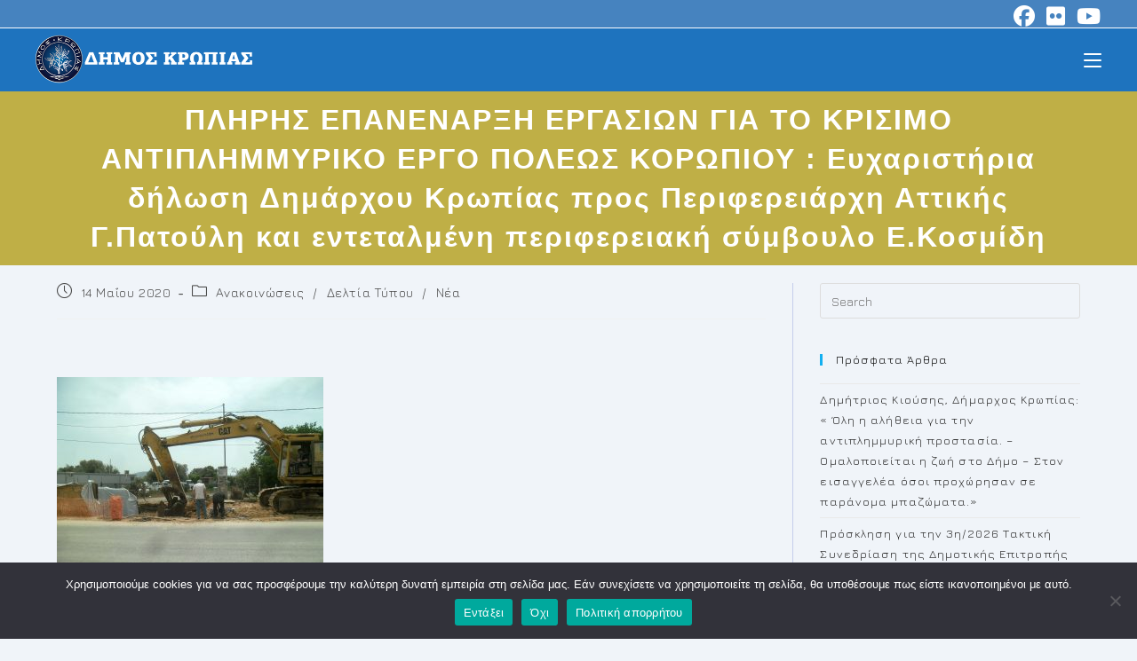

--- FILE ---
content_type: text/html; charset=UTF-8
request_url: https://www.koropi.gr/%CF%80%CE%BB%CE%B7%CF%81%CE%B7%CF%83-%CE%B5%CF%80%CE%B1%CE%BD%CE%B5%CE%BD%CE%B1%CF%81%CE%BE%CE%B7-%CE%B5%CF%81%CE%B3%CE%B1%CF%83%CE%B9%CF%89%CE%BD-%CE%B3%CE%B9%CE%B1-%CF%84%CE%BF-%CE%BA%CF%81%CE%B9/
body_size: 20261
content:
<!DOCTYPE html>
<html class="html" lang="el">
<head>
	<meta charset="UTF-8">
	<link rel="profile" href="https://gmpg.org/xfn/11">

	<title>ΠΛΗΡΗΣ ΕΠΑΝΕΝΑΡΞΗ ΕΡΓΑΣΙΩΝ ΓΙΑ ΤΟ ΚΡΙΣΙΜΟ ΑΝΤΙΠΛΗΜΜΥΡΙΚΟ ΕΡΓΟ ΠΟΛΕΩΣ ΚΟΡΩΠΙΟΥ : Ευχαριστήρια δήλωση Δημάρχου Κρωπίας προς Περιφερειάρχη Αττικής Γ.Πατούλη και εντεταλμένη περιφερειακή σύμβουλο Ε.Κοσμίδη &#8211; Koropi</title>
<meta name='robots' content='max-image-preview:large' />
<meta name="viewport" content="width=device-width, initial-scale=1"><link rel='dns-prefetch' href='//fonts.googleapis.com' />
<link rel='stylesheet' id='dashicons-css' href='https://www.koropi.gr/wp-includes/css/dashicons.min.css?ver=6.6.4' media='all' />
<link rel='stylesheet' id='elusive-css' href='https://www.koropi.gr/wp-content/plugins/ocean-extra/includes/menu-icons/includes/library/icon-selector/css/types/elusive.min.css?ver=2.0' media='all' />
<link rel='stylesheet' id='wp-block-library-css' href='https://www.koropi.gr/wp-includes/css/dist/block-library/style.min.css?ver=6.6.4' media='all' />
<style id='wp-block-library-theme-inline-css'>
.wp-block-audio :where(figcaption){color:#555;font-size:13px;text-align:center}.is-dark-theme .wp-block-audio :where(figcaption){color:#ffffffa6}.wp-block-audio{margin:0 0 1em}.wp-block-code{border:1px solid #ccc;border-radius:4px;font-family:Menlo,Consolas,monaco,monospace;padding:.8em 1em}.wp-block-embed :where(figcaption){color:#555;font-size:13px;text-align:center}.is-dark-theme .wp-block-embed :where(figcaption){color:#ffffffa6}.wp-block-embed{margin:0 0 1em}.blocks-gallery-caption{color:#555;font-size:13px;text-align:center}.is-dark-theme .blocks-gallery-caption{color:#ffffffa6}:root :where(.wp-block-image figcaption){color:#555;font-size:13px;text-align:center}.is-dark-theme :root :where(.wp-block-image figcaption){color:#ffffffa6}.wp-block-image{margin:0 0 1em}.wp-block-pullquote{border-bottom:4px solid;border-top:4px solid;color:currentColor;margin-bottom:1.75em}.wp-block-pullquote cite,.wp-block-pullquote footer,.wp-block-pullquote__citation{color:currentColor;font-size:.8125em;font-style:normal;text-transform:uppercase}.wp-block-quote{border-left:.25em solid;margin:0 0 1.75em;padding-left:1em}.wp-block-quote cite,.wp-block-quote footer{color:currentColor;font-size:.8125em;font-style:normal;position:relative}.wp-block-quote.has-text-align-right{border-left:none;border-right:.25em solid;padding-left:0;padding-right:1em}.wp-block-quote.has-text-align-center{border:none;padding-left:0}.wp-block-quote.is-large,.wp-block-quote.is-style-large,.wp-block-quote.is-style-plain{border:none}.wp-block-search .wp-block-search__label{font-weight:700}.wp-block-search__button{border:1px solid #ccc;padding:.375em .625em}:where(.wp-block-group.has-background){padding:1.25em 2.375em}.wp-block-separator.has-css-opacity{opacity:.4}.wp-block-separator{border:none;border-bottom:2px solid;margin-left:auto;margin-right:auto}.wp-block-separator.has-alpha-channel-opacity{opacity:1}.wp-block-separator:not(.is-style-wide):not(.is-style-dots){width:100px}.wp-block-separator.has-background:not(.is-style-dots){border-bottom:none;height:1px}.wp-block-separator.has-background:not(.is-style-wide):not(.is-style-dots){height:2px}.wp-block-table{margin:0 0 1em}.wp-block-table td,.wp-block-table th{word-break:normal}.wp-block-table :where(figcaption){color:#555;font-size:13px;text-align:center}.is-dark-theme .wp-block-table :where(figcaption){color:#ffffffa6}.wp-block-video :where(figcaption){color:#555;font-size:13px;text-align:center}.is-dark-theme .wp-block-video :where(figcaption){color:#ffffffa6}.wp-block-video{margin:0 0 1em}:root :where(.wp-block-template-part.has-background){margin-bottom:0;margin-top:0;padding:1.25em 2.375em}
</style>
<style id='classic-theme-styles-inline-css'>
/*! This file is auto-generated */
.wp-block-button__link{color:#fff;background-color:#32373c;border-radius:9999px;box-shadow:none;text-decoration:none;padding:calc(.667em + 2px) calc(1.333em + 2px);font-size:1.125em}.wp-block-file__button{background:#32373c;color:#fff;text-decoration:none}
</style>
<style id='global-styles-inline-css'>
:root{--wp--preset--aspect-ratio--square: 1;--wp--preset--aspect-ratio--4-3: 4/3;--wp--preset--aspect-ratio--3-4: 3/4;--wp--preset--aspect-ratio--3-2: 3/2;--wp--preset--aspect-ratio--2-3: 2/3;--wp--preset--aspect-ratio--16-9: 16/9;--wp--preset--aspect-ratio--9-16: 9/16;--wp--preset--color--black: #000000;--wp--preset--color--cyan-bluish-gray: #abb8c3;--wp--preset--color--white: #ffffff;--wp--preset--color--pale-pink: #f78da7;--wp--preset--color--vivid-red: #cf2e2e;--wp--preset--color--luminous-vivid-orange: #ff6900;--wp--preset--color--luminous-vivid-amber: #fcb900;--wp--preset--color--light-green-cyan: #7bdcb5;--wp--preset--color--vivid-green-cyan: #00d084;--wp--preset--color--pale-cyan-blue: #8ed1fc;--wp--preset--color--vivid-cyan-blue: #0693e3;--wp--preset--color--vivid-purple: #9b51e0;--wp--preset--gradient--vivid-cyan-blue-to-vivid-purple: linear-gradient(135deg,rgba(6,147,227,1) 0%,rgb(155,81,224) 100%);--wp--preset--gradient--light-green-cyan-to-vivid-green-cyan: linear-gradient(135deg,rgb(122,220,180) 0%,rgb(0,208,130) 100%);--wp--preset--gradient--luminous-vivid-amber-to-luminous-vivid-orange: linear-gradient(135deg,rgba(252,185,0,1) 0%,rgba(255,105,0,1) 100%);--wp--preset--gradient--luminous-vivid-orange-to-vivid-red: linear-gradient(135deg,rgba(255,105,0,1) 0%,rgb(207,46,46) 100%);--wp--preset--gradient--very-light-gray-to-cyan-bluish-gray: linear-gradient(135deg,rgb(238,238,238) 0%,rgb(169,184,195) 100%);--wp--preset--gradient--cool-to-warm-spectrum: linear-gradient(135deg,rgb(74,234,220) 0%,rgb(151,120,209) 20%,rgb(207,42,186) 40%,rgb(238,44,130) 60%,rgb(251,105,98) 80%,rgb(254,248,76) 100%);--wp--preset--gradient--blush-light-purple: linear-gradient(135deg,rgb(255,206,236) 0%,rgb(152,150,240) 100%);--wp--preset--gradient--blush-bordeaux: linear-gradient(135deg,rgb(254,205,165) 0%,rgb(254,45,45) 50%,rgb(107,0,62) 100%);--wp--preset--gradient--luminous-dusk: linear-gradient(135deg,rgb(255,203,112) 0%,rgb(199,81,192) 50%,rgb(65,88,208) 100%);--wp--preset--gradient--pale-ocean: linear-gradient(135deg,rgb(255,245,203) 0%,rgb(182,227,212) 50%,rgb(51,167,181) 100%);--wp--preset--gradient--electric-grass: linear-gradient(135deg,rgb(202,248,128) 0%,rgb(113,206,126) 100%);--wp--preset--gradient--midnight: linear-gradient(135deg,rgb(2,3,129) 0%,rgb(40,116,252) 100%);--wp--preset--font-size--small: 13px;--wp--preset--font-size--medium: 20px;--wp--preset--font-size--large: 36px;--wp--preset--font-size--x-large: 42px;--wp--preset--spacing--20: 0.44rem;--wp--preset--spacing--30: 0.67rem;--wp--preset--spacing--40: 1rem;--wp--preset--spacing--50: 1.5rem;--wp--preset--spacing--60: 2.25rem;--wp--preset--spacing--70: 3.38rem;--wp--preset--spacing--80: 5.06rem;--wp--preset--shadow--natural: 6px 6px 9px rgba(0, 0, 0, 0.2);--wp--preset--shadow--deep: 12px 12px 50px rgba(0, 0, 0, 0.4);--wp--preset--shadow--sharp: 6px 6px 0px rgba(0, 0, 0, 0.2);--wp--preset--shadow--outlined: 6px 6px 0px -3px rgba(255, 255, 255, 1), 6px 6px rgba(0, 0, 0, 1);--wp--preset--shadow--crisp: 6px 6px 0px rgba(0, 0, 0, 1);}:where(.is-layout-flex){gap: 0.5em;}:where(.is-layout-grid){gap: 0.5em;}body .is-layout-flex{display: flex;}.is-layout-flex{flex-wrap: wrap;align-items: center;}.is-layout-flex > :is(*, div){margin: 0;}body .is-layout-grid{display: grid;}.is-layout-grid > :is(*, div){margin: 0;}:where(.wp-block-columns.is-layout-flex){gap: 2em;}:where(.wp-block-columns.is-layout-grid){gap: 2em;}:where(.wp-block-post-template.is-layout-flex){gap: 1.25em;}:where(.wp-block-post-template.is-layout-grid){gap: 1.25em;}.has-black-color{color: var(--wp--preset--color--black) !important;}.has-cyan-bluish-gray-color{color: var(--wp--preset--color--cyan-bluish-gray) !important;}.has-white-color{color: var(--wp--preset--color--white) !important;}.has-pale-pink-color{color: var(--wp--preset--color--pale-pink) !important;}.has-vivid-red-color{color: var(--wp--preset--color--vivid-red) !important;}.has-luminous-vivid-orange-color{color: var(--wp--preset--color--luminous-vivid-orange) !important;}.has-luminous-vivid-amber-color{color: var(--wp--preset--color--luminous-vivid-amber) !important;}.has-light-green-cyan-color{color: var(--wp--preset--color--light-green-cyan) !important;}.has-vivid-green-cyan-color{color: var(--wp--preset--color--vivid-green-cyan) !important;}.has-pale-cyan-blue-color{color: var(--wp--preset--color--pale-cyan-blue) !important;}.has-vivid-cyan-blue-color{color: var(--wp--preset--color--vivid-cyan-blue) !important;}.has-vivid-purple-color{color: var(--wp--preset--color--vivid-purple) !important;}.has-black-background-color{background-color: var(--wp--preset--color--black) !important;}.has-cyan-bluish-gray-background-color{background-color: var(--wp--preset--color--cyan-bluish-gray) !important;}.has-white-background-color{background-color: var(--wp--preset--color--white) !important;}.has-pale-pink-background-color{background-color: var(--wp--preset--color--pale-pink) !important;}.has-vivid-red-background-color{background-color: var(--wp--preset--color--vivid-red) !important;}.has-luminous-vivid-orange-background-color{background-color: var(--wp--preset--color--luminous-vivid-orange) !important;}.has-luminous-vivid-amber-background-color{background-color: var(--wp--preset--color--luminous-vivid-amber) !important;}.has-light-green-cyan-background-color{background-color: var(--wp--preset--color--light-green-cyan) !important;}.has-vivid-green-cyan-background-color{background-color: var(--wp--preset--color--vivid-green-cyan) !important;}.has-pale-cyan-blue-background-color{background-color: var(--wp--preset--color--pale-cyan-blue) !important;}.has-vivid-cyan-blue-background-color{background-color: var(--wp--preset--color--vivid-cyan-blue) !important;}.has-vivid-purple-background-color{background-color: var(--wp--preset--color--vivid-purple) !important;}.has-black-border-color{border-color: var(--wp--preset--color--black) !important;}.has-cyan-bluish-gray-border-color{border-color: var(--wp--preset--color--cyan-bluish-gray) !important;}.has-white-border-color{border-color: var(--wp--preset--color--white) !important;}.has-pale-pink-border-color{border-color: var(--wp--preset--color--pale-pink) !important;}.has-vivid-red-border-color{border-color: var(--wp--preset--color--vivid-red) !important;}.has-luminous-vivid-orange-border-color{border-color: var(--wp--preset--color--luminous-vivid-orange) !important;}.has-luminous-vivid-amber-border-color{border-color: var(--wp--preset--color--luminous-vivid-amber) !important;}.has-light-green-cyan-border-color{border-color: var(--wp--preset--color--light-green-cyan) !important;}.has-vivid-green-cyan-border-color{border-color: var(--wp--preset--color--vivid-green-cyan) !important;}.has-pale-cyan-blue-border-color{border-color: var(--wp--preset--color--pale-cyan-blue) !important;}.has-vivid-cyan-blue-border-color{border-color: var(--wp--preset--color--vivid-cyan-blue) !important;}.has-vivid-purple-border-color{border-color: var(--wp--preset--color--vivid-purple) !important;}.has-vivid-cyan-blue-to-vivid-purple-gradient-background{background: var(--wp--preset--gradient--vivid-cyan-blue-to-vivid-purple) !important;}.has-light-green-cyan-to-vivid-green-cyan-gradient-background{background: var(--wp--preset--gradient--light-green-cyan-to-vivid-green-cyan) !important;}.has-luminous-vivid-amber-to-luminous-vivid-orange-gradient-background{background: var(--wp--preset--gradient--luminous-vivid-amber-to-luminous-vivid-orange) !important;}.has-luminous-vivid-orange-to-vivid-red-gradient-background{background: var(--wp--preset--gradient--luminous-vivid-orange-to-vivid-red) !important;}.has-very-light-gray-to-cyan-bluish-gray-gradient-background{background: var(--wp--preset--gradient--very-light-gray-to-cyan-bluish-gray) !important;}.has-cool-to-warm-spectrum-gradient-background{background: var(--wp--preset--gradient--cool-to-warm-spectrum) !important;}.has-blush-light-purple-gradient-background{background: var(--wp--preset--gradient--blush-light-purple) !important;}.has-blush-bordeaux-gradient-background{background: var(--wp--preset--gradient--blush-bordeaux) !important;}.has-luminous-dusk-gradient-background{background: var(--wp--preset--gradient--luminous-dusk) !important;}.has-pale-ocean-gradient-background{background: var(--wp--preset--gradient--pale-ocean) !important;}.has-electric-grass-gradient-background{background: var(--wp--preset--gradient--electric-grass) !important;}.has-midnight-gradient-background{background: var(--wp--preset--gradient--midnight) !important;}.has-small-font-size{font-size: var(--wp--preset--font-size--small) !important;}.has-medium-font-size{font-size: var(--wp--preset--font-size--medium) !important;}.has-large-font-size{font-size: var(--wp--preset--font-size--large) !important;}.has-x-large-font-size{font-size: var(--wp--preset--font-size--x-large) !important;}
:where(.wp-block-post-template.is-layout-flex){gap: 1.25em;}:where(.wp-block-post-template.is-layout-grid){gap: 1.25em;}
:where(.wp-block-columns.is-layout-flex){gap: 2em;}:where(.wp-block-columns.is-layout-grid){gap: 2em;}
:root :where(.wp-block-pullquote){font-size: 1.5em;line-height: 1.6;}
</style>
<link rel='stylesheet' id='contact-form-7-css' href='https://www.koropi.gr/wp-content/plugins/contact-form-7/includes/css/styles.css?ver=6.1.4' media='all' />
<link rel='stylesheet' id='cookie-notice-front-css' href='https://www.koropi.gr/wp-content/plugins/cookie-notice/css/front.min.css?ver=2.5.11' media='all' />
<link rel='stylesheet' id='font-awesome-css' href='https://www.koropi.gr/wp-content/themes/oceanwp/assets/fonts/fontawesome/css/all.min.css?ver=6.7.2' media='all' />
<link rel='stylesheet' id='simple-line-icons-css' href='https://www.koropi.gr/wp-content/themes/oceanwp/assets/css/third/simple-line-icons.min.css?ver=2.4.0' media='all' />
<link rel='stylesheet' id='oceanwp-style-css' href='https://www.koropi.gr/wp-content/themes/oceanwp/assets/css/style.min.css?ver=1.5.10.1538177993' media='all' />
<link rel='stylesheet' id='oceanwp-hamburgers-css' href='https://www.koropi.gr/wp-content/themes/oceanwp/assets/css/third/hamburgers/hamburgers.min.css?ver=1.5.10.1538177993' media='all' />
<link rel='stylesheet' id='oceanwp-3dx-css' href='https://www.koropi.gr/wp-content/themes/oceanwp/assets/css/third/hamburgers/types/3dx.css?ver=1.5.10.1538177993' media='all' />
<link rel='stylesheet' id='oceanwp-google-font-jura-css' href='//fonts.googleapis.com/css?family=Jura%3A100%2C200%2C300%2C400%2C500%2C600%2C700%2C800%2C900%2C100i%2C200i%2C300i%2C400i%2C500i%2C600i%2C700i%2C800i%2C900i&#038;subset=latin%2Cgreek%2Cgreek-ext&#038;display=swap&#038;ver=6.6.4' media='all' />
<link rel='stylesheet' id='cf7cf-style-css' href='https://www.koropi.gr/wp-content/plugins/cf7-conditional-fields/style.css?ver=2.6.7' media='all' />
<link rel='stylesheet' id='oe-widgets-style-css' href='https://www.koropi.gr/wp-content/plugins/ocean-extra/assets/css/widgets.css?ver=6.6.4' media='all' />
<!--n2css--><!--n2js--><script id="cookie-notice-front-js-before">
var cnArgs = {"ajaxUrl":"https:\/\/www.koropi.gr\/wp-admin\/admin-ajax.php","nonce":"60db466144","hideEffect":"fade","position":"bottom","onScroll":false,"onScrollOffset":100,"onClick":false,"cookieName":"cookie_notice_accepted","cookieTime":2592000,"cookieTimeRejected":2592000,"globalCookie":false,"redirection":true,"cache":false,"revokeCookies":false,"revokeCookiesOpt":"automatic"};
</script>
<script src="https://www.koropi.gr/wp-content/plugins/cookie-notice/js/front.min.js?ver=2.5.11" id="cookie-notice-front-js"></script>
<script src="https://www.koropi.gr/wp-includes/js/jquery/jquery.min.js?ver=3.7.1" id="jquery-core-js"></script>
<script src="https://www.koropi.gr/wp-includes/js/jquery/jquery-migrate.min.js?ver=3.4.1" id="jquery-migrate-js"></script>
<script src="https://www.koropi.gr/wp-content/plugins/sticky-menu-or-anything-on-scroll/assets/js/jq-sticky-anything.min.js?ver=2.1.1" id="stickyAnythingLib-js"></script>
<link rel="https://api.w.org/" href="https://www.koropi.gr/wp-json/" /><link rel="alternate" title="JSON" type="application/json" href="https://www.koropi.gr/wp-json/wp/v2/posts/5355" /><meta name="generator" content="WordPress 6.6.4" />
<link rel="canonical" href="https://www.koropi.gr/%cf%80%ce%bb%ce%b7%cf%81%ce%b7%cf%83-%ce%b5%cf%80%ce%b1%ce%bd%ce%b5%ce%bd%ce%b1%cf%81%ce%be%ce%b7-%ce%b5%cf%81%ce%b3%ce%b1%cf%83%ce%b9%cf%89%ce%bd-%ce%b3%ce%b9%ce%b1-%cf%84%ce%bf-%ce%ba%cf%81%ce%b9/" />
<link rel='shortlink' href='https://www.koropi.gr/?p=5355' />
<link rel="alternate" title="oEmbed (JSON)" type="application/json+oembed" href="https://www.koropi.gr/wp-json/oembed/1.0/embed?url=https%3A%2F%2Fwww.koropi.gr%2F%25cf%2580%25ce%25bb%25ce%25b7%25cf%2581%25ce%25b7%25cf%2583-%25ce%25b5%25cf%2580%25ce%25b1%25ce%25bd%25ce%25b5%25ce%25bd%25ce%25b1%25cf%2581%25ce%25be%25ce%25b7-%25ce%25b5%25cf%2581%25ce%25b3%25ce%25b1%25cf%2583%25ce%25b9%25cf%2589%25ce%25bd-%25ce%25b3%25ce%25b9%25ce%25b1-%25cf%2584%25ce%25bf-%25ce%25ba%25cf%2581%25ce%25b9%2F" />
<link rel="alternate" title="oEmbed (XML)" type="text/xml+oembed" href="https://www.koropi.gr/wp-json/oembed/1.0/embed?url=https%3A%2F%2Fwww.koropi.gr%2F%25cf%2580%25ce%25bb%25ce%25b7%25cf%2581%25ce%25b7%25cf%2583-%25ce%25b5%25cf%2580%25ce%25b1%25ce%25bd%25ce%25b5%25ce%25bd%25ce%25b1%25cf%2581%25ce%25be%25ce%25b7-%25ce%25b5%25cf%2581%25ce%25b3%25ce%25b1%25cf%2583%25ce%25b9%25cf%2589%25ce%25bd-%25ce%25b3%25ce%25b9%25ce%25b1-%25cf%2584%25ce%25bf-%25ce%25ba%25cf%2581%25ce%25b9%2F&#038;format=xml" />
<meta name="generator" content="Elementor 3.34.4; features: additional_custom_breakpoints; settings: css_print_method-external, google_font-enabled, font_display-auto">
			<style>
				.e-con.e-parent:nth-of-type(n+4):not(.e-lazyloaded):not(.e-no-lazyload),
				.e-con.e-parent:nth-of-type(n+4):not(.e-lazyloaded):not(.e-no-lazyload) * {
					background-image: none !important;
				}
				@media screen and (max-height: 1024px) {
					.e-con.e-parent:nth-of-type(n+3):not(.e-lazyloaded):not(.e-no-lazyload),
					.e-con.e-parent:nth-of-type(n+3):not(.e-lazyloaded):not(.e-no-lazyload) * {
						background-image: none !important;
					}
				}
				@media screen and (max-height: 640px) {
					.e-con.e-parent:nth-of-type(n+2):not(.e-lazyloaded):not(.e-no-lazyload),
					.e-con.e-parent:nth-of-type(n+2):not(.e-lazyloaded):not(.e-no-lazyload) * {
						background-image: none !important;
					}
				}
			</style>
			<link rel="icon" href="https://www.koropi.gr/wp-content/uploads/2018/01/cropped-logo_extrasmall-1-32x32.png" sizes="32x32" />
<link rel="icon" href="https://www.koropi.gr/wp-content/uploads/2018/01/cropped-logo_extrasmall-1-192x192.png" sizes="192x192" />
<link rel="apple-touch-icon" href="https://www.koropi.gr/wp-content/uploads/2018/01/cropped-logo_extrasmall-1-180x180.png" />
<meta name="msapplication-TileImage" content="https://www.koropi.gr/wp-content/uploads/2018/01/cropped-logo_extrasmall-1-270x270.png" />
<!-- OceanWP CSS -->
<style type="text/css">
/* Colors */table th,table td,hr,.content-area,body.content-left-sidebar #content-wrap .content-area,.content-left-sidebar .content-area,#top-bar-wrap,#site-header,#site-header.top-header #search-toggle,.dropdown-menu ul li,.centered-minimal-page-header,.blog-entry.post,.blog-entry.grid-entry .blog-entry-inner,.blog-entry.thumbnail-entry .blog-entry-bottom,.single-post .entry-title,.single .entry-share-wrap .entry-share,.single .entry-share,.single .entry-share ul li a,.single nav.post-navigation,.single nav.post-navigation .nav-links .nav-previous,#author-bio,#author-bio .author-bio-avatar,#author-bio .author-bio-social li a,#related-posts,#comments,.comment-body,#respond #cancel-comment-reply-link,#blog-entries .type-page,.page-numbers a,.page-numbers span:not(.elementor-screen-only),.page-links span,body #wp-calendar caption,body #wp-calendar th,body #wp-calendar tbody,body .contact-info-widget.default i,body .contact-info-widget.big-icons i,body .contact-info-widget.big-icons .owp-icon,body .contact-info-widget.default .owp-icon,body .posts-thumbnails-widget li,body .tagcloud a{border-color:rgba(0,34,170,0.18)}body,.separate-layout,.has-parallax-footer:not(.separate-layout) #main{background-color:#f0f4f9}a:hover{color:#bfaf46}a:hover .owp-icon use{stroke:#bfaf46}body .theme-button,body input[type="submit"],body button[type="submit"],body button,body .button,body div.wpforms-container-full .wpforms-form input[type=submit],body div.wpforms-container-full .wpforms-form button[type=submit],body div.wpforms-container-full .wpforms-form .wpforms-page-button,.woocommerce-cart .wp-element-button,.woocommerce-checkout .wp-element-button,.wp-block-button__link{border-color:#ffffff}body .theme-button:hover,body input[type="submit"]:hover,body button[type="submit"]:hover,body button:hover,body .button:hover,body div.wpforms-container-full .wpforms-form input[type=submit]:hover,body div.wpforms-container-full .wpforms-form input[type=submit]:active,body div.wpforms-container-full .wpforms-form button[type=submit]:hover,body div.wpforms-container-full .wpforms-form button[type=submit]:active,body div.wpforms-container-full .wpforms-form .wpforms-page-button:hover,body div.wpforms-container-full .wpforms-form .wpforms-page-button:active,.woocommerce-cart .wp-element-button:hover,.woocommerce-checkout .wp-element-button:hover,.wp-block-button__link:hover{border-color:#ffffff}form input[type="text"]:focus,form input[type="password"]:focus,form input[type="email"]:focus,form input[type="tel"]:focus,form input[type="url"]:focus,form input[type="search"]:focus,form textarea:focus,.select2-drop-active,.select2-dropdown-open.select2-drop-above .select2-choice,.select2-dropdown-open.select2-drop-above .select2-choices,.select2-drop.select2-drop-above.select2-drop-active,.select2-container-active .select2-choice,.select2-container-active .select2-choices{border-color:#5eacf9}body div.wpforms-container-full .wpforms-form input:focus,body div.wpforms-container-full .wpforms-form textarea:focus,body div.wpforms-container-full .wpforms-form select:focus{border-color:#5eacf9}.page-header .page-header-title,.page-header.background-image-page-header .page-header-title{color:#ffffff}body{color:#1e1e1e}h1,h2,h3,h4,h5,h6,.theme-heading,.widget-title,.oceanwp-widget-recent-posts-title,.comment-reply-title,.entry-title,.sidebar-box .widget-title{color:#141414}/* OceanWP Style Settings CSS */.theme-button,input[type="submit"],button[type="submit"],button,.button,body div.wpforms-container-full .wpforms-form input[type=submit],body div.wpforms-container-full .wpforms-form button[type=submit],body div.wpforms-container-full .wpforms-form .wpforms-page-button{border-style:solid}.theme-button,input[type="submit"],button[type="submit"],button,.button,body div.wpforms-container-full .wpforms-form input[type=submit],body div.wpforms-container-full .wpforms-form button[type=submit],body div.wpforms-container-full .wpforms-form .wpforms-page-button{border-width:1px}form input[type="text"],form input[type="password"],form input[type="email"],form input[type="url"],form input[type="date"],form input[type="month"],form input[type="time"],form input[type="datetime"],form input[type="datetime-local"],form input[type="week"],form input[type="number"],form input[type="search"],form input[type="tel"],form input[type="color"],form select,form textarea,.woocommerce .woocommerce-checkout .select2-container--default .select2-selection--single{border-style:solid}body div.wpforms-container-full .wpforms-form input[type=date],body div.wpforms-container-full .wpforms-form input[type=datetime],body div.wpforms-container-full .wpforms-form input[type=datetime-local],body div.wpforms-container-full .wpforms-form input[type=email],body div.wpforms-container-full .wpforms-form input[type=month],body div.wpforms-container-full .wpforms-form input[type=number],body div.wpforms-container-full .wpforms-form input[type=password],body div.wpforms-container-full .wpforms-form input[type=range],body div.wpforms-container-full .wpforms-form input[type=search],body div.wpforms-container-full .wpforms-form input[type=tel],body div.wpforms-container-full .wpforms-form input[type=text],body div.wpforms-container-full .wpforms-form input[type=time],body div.wpforms-container-full .wpforms-form input[type=url],body div.wpforms-container-full .wpforms-form input[type=week],body div.wpforms-container-full .wpforms-form select,body div.wpforms-container-full .wpforms-form textarea{border-style:solid}form input[type="text"],form input[type="password"],form input[type="email"],form input[type="url"],form input[type="date"],form input[type="month"],form input[type="time"],form input[type="datetime"],form input[type="datetime-local"],form input[type="week"],form input[type="number"],form input[type="search"],form input[type="tel"],form input[type="color"],form select,form textarea{border-radius:3px}body div.wpforms-container-full .wpforms-form input[type=date],body div.wpforms-container-full .wpforms-form input[type=datetime],body div.wpforms-container-full .wpforms-form input[type=datetime-local],body div.wpforms-container-full .wpforms-form input[type=email],body div.wpforms-container-full .wpforms-form input[type=month],body div.wpforms-container-full .wpforms-form input[type=number],body div.wpforms-container-full .wpforms-form input[type=password],body div.wpforms-container-full .wpforms-form input[type=range],body div.wpforms-container-full .wpforms-form input[type=search],body div.wpforms-container-full .wpforms-form input[type=tel],body div.wpforms-container-full .wpforms-form input[type=text],body div.wpforms-container-full .wpforms-form input[type=time],body div.wpforms-container-full .wpforms-form input[type=url],body div.wpforms-container-full .wpforms-form input[type=week],body div.wpforms-container-full .wpforms-form select,body div.wpforms-container-full .wpforms-form textarea{border-radius:3px}#main #content-wrap,.separate-layout #main #content-wrap{padding-top:20px;padding-bottom:20px}.page-header,.has-transparent-header .page-header{padding:10px 0 10px 0}/* Header */#site-logo #site-logo-inner,.oceanwp-social-menu .social-menu-inner,#site-header.full_screen-header .menu-bar-inner,.after-header-content .after-header-content-inner{height:70px}#site-navigation-wrap .dropdown-menu >li >a,#site-navigation-wrap .dropdown-menu >li >span.opl-logout-link,.oceanwp-mobile-menu-icon a,.mobile-menu-close,.after-header-content-inner >a{line-height:70px}#site-header-inner{padding:0 40px 0 40px}#site-header,.has-transparent-header .is-sticky #site-header,.has-vh-transparent .is-sticky #site-header.vertical-header,#searchform-header-replace{background-color:#1e73be}#site-header.has-header-media .overlay-header-media{background-color:rgba(0,0,0,0.5)}#site-header{border-color:rgba(109,151,191,0)}#site-header #site-logo #site-logo-inner a img,#site-header.center-header #site-navigation-wrap .middle-site-logo a img{max-height:85px}@media (max-width:768px){#site-header #site-logo #site-logo-inner a img,#site-header.center-header #site-navigation-wrap .middle-site-logo a img{max-height:66px}}@media (max-width:480px){#site-header #site-logo #site-logo-inner a img,#site-header.center-header #site-navigation-wrap .middle-site-logo a img{max-height:36px}}.effect-one #site-navigation-wrap .dropdown-menu >li >a.menu-link >span:after,.effect-three #site-navigation-wrap .dropdown-menu >li >a.menu-link >span:after,.effect-five #site-navigation-wrap .dropdown-menu >li >a.menu-link >span:before,.effect-five #site-navigation-wrap .dropdown-menu >li >a.menu-link >span:after,.effect-nine #site-navigation-wrap .dropdown-menu >li >a.menu-link >span:before,.effect-nine #site-navigation-wrap .dropdown-menu >li >a.menu-link >span:after{background-color:#bfaf46}.effect-four #site-navigation-wrap .dropdown-menu >li >a.menu-link >span:before,.effect-four #site-navigation-wrap .dropdown-menu >li >a.menu-link >span:after,.effect-seven #site-navigation-wrap .dropdown-menu >li >a.menu-link:hover >span:after,.effect-seven #site-navigation-wrap .dropdown-menu >li.sfHover >a.menu-link >span:after{color:#bfaf46}.effect-seven #site-navigation-wrap .dropdown-menu >li >a.menu-link:hover >span:after,.effect-seven #site-navigation-wrap .dropdown-menu >li.sfHover >a.menu-link >span:after{text-shadow:10px 0 #bfaf46,-10px 0 #bfaf46}#site-navigation-wrap .dropdown-menu >li >a{padding:0 10px}#site-navigation-wrap .dropdown-menu >li >a,.oceanwp-mobile-menu-icon a,#searchform-header-replace-close{color:#ffffff}#site-navigation-wrap .dropdown-menu >li >a .owp-icon use,.oceanwp-mobile-menu-icon a .owp-icon use,#searchform-header-replace-close .owp-icon use{stroke:#ffffff}#site-navigation-wrap .dropdown-menu >li >a:hover,.oceanwp-mobile-menu-icon a:hover,#searchform-header-replace-close:hover{color:#d3eeff}#site-navigation-wrap .dropdown-menu >li >a:hover .owp-icon use,.oceanwp-mobile-menu-icon a:hover .owp-icon use,#searchform-header-replace-close:hover .owp-icon use{stroke:#d3eeff}#site-navigation-wrap .dropdown-menu >li >a{background-color:rgba(255,255,255,0)}#site-navigation-wrap .dropdown-menu >li >a:hover,#site-navigation-wrap .dropdown-menu >li.sfHover >a{background-color:rgba(255,255,255,0)}#site-navigation-wrap .dropdown-menu >.current-menu-item >a,#site-navigation-wrap .dropdown-menu >.current-menu-ancestor >a,#site-navigation-wrap .dropdown-menu >.current-menu-item >a:hover,#site-navigation-wrap .dropdown-menu >.current-menu-ancestor >a:hover{background-color:rgba(30,115,190,0)}.dropdown-menu .sub-menu,#searchform-dropdown,.current-shop-items-dropdown{background-color:#f2f8fc}.dropdown-menu .sub-menu,#searchform-dropdown,.current-shop-items-dropdown{border-color:#2d96ff}.dropdown-menu ul li.menu-item,.navigation >ul >li >ul.megamenu.sub-menu >li,.navigation .megamenu li ul.sub-menu{border-color:rgba(30,115,190,0.13)}.dropdown-menu ul li a.menu-link{color:#2d2d2d}.dropdown-menu ul li a.menu-link .owp-icon use{stroke:#2d2d2d}.dropdown-menu ul li a.menu-link:hover{color:#0a0a0a}.dropdown-menu ul li a.menu-link:hover .owp-icon use{stroke:#0a0a0a}.dropdown-menu ul li a.menu-link:hover{background-color:#58c2ef}.navigation li.mega-cat ul li .mega-post-title a:hover{color:#000000}#searchform-overlay{background-color:#1e73be}@media (max-width:1318px){#top-bar-nav,#site-navigation-wrap,.oceanwp-social-menu,.after-header-content{display:none}.center-logo #site-logo{float:none;position:absolute;left:50%;padding:0;-webkit-transform:translateX(-50%);transform:translateX(-50%)}#site-header.center-header #site-logo,.oceanwp-mobile-menu-icon,#oceanwp-cart-sidebar-wrap{display:block}body.vertical-header-style #outer-wrap{margin:0 !important}#site-header.vertical-header{position:relative;width:100%;left:0 !important;right:0 !important}#site-header.vertical-header .has-template >#site-logo{display:block}#site-header.vertical-header #site-header-inner{display:-webkit-box;display:-webkit-flex;display:-ms-flexbox;display:flex;-webkit-align-items:center;align-items:center;padding:0;max-width:90%}#site-header.vertical-header #site-header-inner >*:not(.oceanwp-mobile-menu-icon){display:none}#site-header.vertical-header #site-header-inner >*{padding:0 !important}#site-header.vertical-header #site-header-inner #site-logo{display:block;margin:0;width:50%;text-align:left}body.rtl #site-header.vertical-header #site-header-inner #site-logo{text-align:right}#site-header.vertical-header #site-header-inner .oceanwp-mobile-menu-icon{width:50%;text-align:right}body.rtl #site-header.vertical-header #site-header-inner .oceanwp-mobile-menu-icon{text-align:left}#site-header.vertical-header .vertical-toggle,body.vertical-header-style.vh-closed #site-header.vertical-header .vertical-toggle{display:none}#site-logo.has-responsive-logo .custom-logo-link{display:none}#site-logo.has-responsive-logo .responsive-logo-link{display:block}.is-sticky #site-logo.has-sticky-logo .responsive-logo-link{display:none}.is-sticky #site-logo.has-responsive-logo .sticky-logo-link{display:block}#top-bar.has-no-content #top-bar-social.top-bar-left,#top-bar.has-no-content #top-bar-social.top-bar-right{position:inherit;left:auto;right:auto;float:none;height:auto;line-height:1.5em;margin-top:0;text-align:center}#top-bar.has-no-content #top-bar-social li{float:none;display:inline-block}.owp-cart-overlay,#side-panel-wrap a.side-panel-btn{display:none !important}}.mobile-menu .hamburger-inner,.mobile-menu .hamburger-inner::before,.mobile-menu .hamburger-inner::after{background-color:#ffffff}/* Topbar */#top-bar{padding:5px 40px 5px 40px}#top-bar-social li a{font-size:24px}#top-bar-social li a{color:#ffffff}#top-bar-social li a .owp-icon use{stroke:#ffffff}#top-bar-social li a:hover{color:#bf4664!important}#top-bar-social li a:hover .owp-icon use{stroke:#bf4664!important}#top-bar-wrap,.oceanwp-top-bar-sticky{background-color:#4683bf}#top-bar-wrap{border-color:#ffffff}#top-bar-wrap,#top-bar-content strong{color:#ffffff}/* Blog CSS */.loader-ellips__dot{background-color:#1e73be}.ocean-single-post-header ul.meta-item li a:hover{color:#333333}/* Footer Widgets */#footer-widgets{background-color:rgba(0,3,10,0.91)}#footer-widgets,#footer-widgets p,#footer-widgets li a:before,#footer-widgets .contact-info-widget span.oceanwp-contact-title,#footer-widgets .recent-posts-date,#footer-widgets .recent-posts-comments,#footer-widgets .widget-recent-posts-icons li .fa{color:#ffffff}#footer-widgets .footer-box a:hover,#footer-widgets a:hover{color:#bfaf46}/* Footer Copyright */#footer-bottom,#footer-bottom p{color:#cccccc}.page-header{background-color:#bfaf46}/* Typography */body{font-family:Jura;font-size:14px;line-height:1.8;letter-spacing:1.1px}h1,h2,h3,h4,h5,h6,.theme-heading,.widget-title,.oceanwp-widget-recent-posts-title,.comment-reply-title,.entry-title,.sidebar-box .widget-title{font-family:Jura;line-height:1.4;letter-spacing:2px}h1{font-size:23px;line-height:1.4}h2{font-size:20px;line-height:1.4}h3{font-size:18px;line-height:1.4}h4{font-size:17px;line-height:1.4}h5{font-size:14px;line-height:1.4}h6{font-size:15px;line-height:1.4}.page-header .page-header-title,.page-header.background-image-page-header .page-header-title{font-family:MS Sans Serif,Geneva,sans-serif;font-size:32px;line-height:1.4;font-weight:600}.page-header .page-subheading{font-size:15px;line-height:1.8}.site-breadcrumbs,.site-breadcrumbs a{font-size:13px;line-height:1.4}#top-bar-content,#top-bar-social-alt{font-size:12px;line-height:1.8}#site-logo a.site-logo-text{font-size:24px;line-height:1.8}#site-navigation-wrap .dropdown-menu >li >a,#site-header.full_screen-header .fs-dropdown-menu >li >a,#site-header.top-header #site-navigation-wrap .dropdown-menu >li >a,#site-header.center-header #site-navigation-wrap .dropdown-menu >li >a,#site-header.medium-header #site-navigation-wrap .dropdown-menu >li >a,.oceanwp-mobile-menu-icon a{font-family:Jura;font-size:18px;letter-spacing:.5px;font-weight:600}.dropdown-menu ul li a.menu-link,#site-header.full_screen-header .fs-dropdown-menu ul.sub-menu li a{font-family:Jura;font-size:14px;line-height:1.5;letter-spacing:.8px;font-weight:900}.sidr-class-dropdown-menu li a,a.sidr-class-toggle-sidr-close,#mobile-dropdown ul li a,body #mobile-fullscreen ul li a{font-size:15px;line-height:1.8}.blog-entry.post .blog-entry-header .entry-title a{font-size:24px;line-height:1.4}.ocean-single-post-header .single-post-title{font-size:34px;line-height:1.4;letter-spacing:.6px}.ocean-single-post-header ul.meta-item li,.ocean-single-post-header ul.meta-item li a{font-size:13px;line-height:1.4;letter-spacing:.6px}.ocean-single-post-header .post-author-name,.ocean-single-post-header .post-author-name a{font-size:14px;line-height:1.4;letter-spacing:.6px}.ocean-single-post-header .post-author-description{font-size:12px;line-height:1.4;letter-spacing:.6px}.single-post .entry-title{line-height:1.4;letter-spacing:.6px}.single-post ul.meta li,.single-post ul.meta li a{font-size:14px;line-height:1.4;letter-spacing:.6px}.sidebar-box .widget-title,.sidebar-box.widget_block .wp-block-heading{font-size:13px;line-height:1;letter-spacing:1px}#footer-widgets .footer-box .widget-title{font-size:13px;line-height:1;letter-spacing:1px}#footer-bottom #copyright{font-size:12px;line-height:1}#footer-bottom #footer-bottom-menu{font-size:12px;line-height:1}.woocommerce-store-notice.demo_store{line-height:2;letter-spacing:1.5px}.demo_store .woocommerce-store-notice__dismiss-link{line-height:2;letter-spacing:1.5px}.woocommerce ul.products li.product li.title h2,.woocommerce ul.products li.product li.title a{font-size:14px;line-height:1.5}.woocommerce ul.products li.product li.category,.woocommerce ul.products li.product li.category a{font-size:12px;line-height:1}.woocommerce ul.products li.product .price{font-size:18px;line-height:1}.woocommerce ul.products li.product .button,.woocommerce ul.products li.product .product-inner .added_to_cart{font-size:12px;line-height:1.5;letter-spacing:1px}.woocommerce ul.products li.owp-woo-cond-notice span,.woocommerce ul.products li.owp-woo-cond-notice a{font-size:16px;line-height:1;letter-spacing:1px;font-weight:600;text-transform:capitalize}.woocommerce div.product .product_title{font-size:24px;line-height:1.4;letter-spacing:.6px}.woocommerce div.product p.price{font-size:36px;line-height:1}.woocommerce .owp-btn-normal .summary form button.button,.woocommerce .owp-btn-big .summary form button.button,.woocommerce .owp-btn-very-big .summary form button.button{font-size:12px;line-height:1.5;letter-spacing:1px;text-transform:uppercase}.woocommerce div.owp-woo-single-cond-notice span,.woocommerce div.owp-woo-single-cond-notice a{font-size:18px;line-height:2;letter-spacing:1.5px;font-weight:600;text-transform:capitalize}.ocean-preloader--active .preloader-after-content{font-size:20px;line-height:1.8;letter-spacing:.6px}
</style></head>

<body class="post-template-default single single-post postid-5355 single-format-standard wp-custom-logo wp-embed-responsive cookies-not-set oceanwp-theme dropdown-mobile has-sidebar content-right-sidebar post-in-category-anakoinoseis post-in-category-deltia-tupou post-in-category-news has-topbar has-fixed-footer elementor-default elementor-kit-8493" itemscope="itemscope" itemtype="https://schema.org/Article">

	
	
	<div id="outer-wrap" class="site clr">

		<a class="skip-link screen-reader-text" href="#main">Skip to content</a>

		
		<div id="wrap" class="clr">

			

<div id="top-bar-wrap" class="clr">

	<div id="top-bar" class="clr">

		
		<div id="top-bar-inner" class="clr">

			
	<div id="top-bar-content" class="clr has-content top-bar-left">

		
		
			
				<span class="topbar-content">

					&nbsp;
				</span>

				
	</div><!-- #top-bar-content -->



<div id="top-bar-social" class="clr top-bar-right">

	<ul class="clr" aria-label="Social links">

		<li class="oceanwp-facebook"><a href="https://www.facebook.com/groups/cityofkoropi/" aria-label="Facebook (opens in a new tab)" target="_blank" rel="noopener noreferrer"><i class=" fab fa-facebook" aria-hidden="true" role="img"></i></a></li><li class="oceanwp-flickr"><a href="https://www.flickr.com/photos/156560300@N04/albums/" aria-label="Flickr (opens in a new tab)" target="_blank" rel="noopener noreferrer"><i class=" fab fa-flickr" aria-hidden="true" role="img"></i></a></li><li class="oceanwp-youtube"><a href="https://www.youtube.com/channel/UC1fsIZcVFa36Z1eK0uf0aWg" aria-label="Youtube (opens in a new tab)" target="_blank" rel="noopener noreferrer"><i class=" fab fa-youtube" aria-hidden="true" role="img"></i></a></li>
	</ul>

</div><!-- #top-bar-social -->

		</div><!-- #top-bar-inner -->

		
	</div><!-- #top-bar -->

</div><!-- #top-bar-wrap -->


			
<header id="site-header" class="minimal-header search-overlay effect-nine clr" data-height="70" itemscope="itemscope" itemtype="https://schema.org/WPHeader" role="banner">

	
					
			<div id="site-header-inner" class="clr ">

				
				

<div id="site-logo" class="clr" itemscope itemtype="https://schema.org/Brand" >

	
	<div id="site-logo-inner" class="clr">

		<a href="https://www.koropi.gr/" class="custom-logo-link" rel="home"><img fetchpriority="high" width="500" height="125" src="https://www.koropi.gr/wp-content/uploads/2018/07/Cropped-logo-small_text_v1.png" class="custom-logo" alt="Koropi" decoding="async" srcset="https://www.koropi.gr/wp-content/uploads/2018/07/Cropped-logo-small_text_v1.png 1x, https://www.koropi.gr/wp-content/uploads/2018/07/Cropped-logo-small_text_v1.png 2x" sizes="(max-width: 500px) 100vw, 500px" /></a>
	</div><!-- #site-logo-inner -->

	
	
</div><!-- #site-logo -->

			<div id="site-navigation-wrap" class="clr">
			
			
			
			<nav id="site-navigation" class="navigation main-navigation clr" itemscope="itemscope" itemtype="https://schema.org/SiteNavigationElement" role="navigation" >

				<ul id="menu-main-nav" class="main-menu dropdown-menu sf-menu"><li id="menu-item-563" class="menu-item menu-item-type-post_type menu-item-object-page menu-item-home menu-item-563"><a href="https://www.koropi.gr/" class="menu-link"><span class="text-wrap"><i class="icon dashicons dashicons-admin-home" aria-hidden="true"></i><span class="menu-text hidden">Αρχική</span></span></a></li><li id="menu-item-50" class="menu-item menu-item-type-post_type menu-item-object-page current_page_parent menu-item-has-children dropdown menu-item-50"><a href="https://www.koropi.gr/%ce%bd%ce%ad%ce%b1-%ce%b1%ce%bd%ce%b1%ce%ba%ce%bf%ce%b9%ce%bd%cf%8e%cf%83%ce%b5%ce%b9%cf%82/" class="menu-link"><span class="text-wrap">Νέα – Ανακοινώσεις<i class="nav-arrow fa fa-angle-down" aria-hidden="true" role="img"></i></span></a>
<ul class="sub-menu">
	<li id="menu-item-1296" class="menu-item menu-item-type-taxonomy menu-item-object-category current-post-ancestor current-menu-parent current-post-parent menu-item-1296"><a href="https://www.koropi.gr/category/news/" class="menu-link"><span class="text-wrap">Νέα</span></a></li>	<li id="menu-item-1300" class="menu-item menu-item-type-taxonomy menu-item-object-category current-post-ancestor current-menu-parent current-post-parent menu-item-1300"><a href="https://www.koropi.gr/category/anakoinoseis/" class="menu-link"><span class="text-wrap">Ανακοινώσεις</span></a></li>	<li id="menu-item-1301" class="menu-item menu-item-type-taxonomy menu-item-object-category current-post-ancestor current-menu-parent current-post-parent menu-item-1301"><a href="https://www.koropi.gr/category/deltia-tupou/" class="menu-link"><span class="text-wrap">Δελτία Τύπου</span></a></li>	<li id="menu-item-1303" class="menu-item menu-item-type-taxonomy menu-item-object-category menu-item-1303"><a href="https://www.koropi.gr/category/%ce%b5%ce%ba%ce%b4%ce%b7%ce%bb%cf%8e%cf%83%ce%b5%ce%b9%cf%82/" class="menu-link"><span class="text-wrap">Εκδηλώσεις</span></a></li>	<li id="menu-item-1297" class="menu-item menu-item-type-taxonomy menu-item-object-category menu-item-1297"><a href="https://www.koropi.gr/category/diagonismoi-promitheies/" class="menu-link"><span class="text-wrap">Διαγωνισμοί / Προμήθειες</span></a></li>	<li id="menu-item-1298" class="menu-item menu-item-type-taxonomy menu-item-object-category menu-item-1298"><a href="https://www.koropi.gr/category/prokiriksi/" class="menu-link"><span class="text-wrap">Προκηρύξεις</span></a></li>	<li id="menu-item-2302" class="menu-item menu-item-type-taxonomy menu-item-object-category menu-item-2302"><a href="https://www.koropi.gr/category/%cf%80%ce%bf%ce%bb%ce%b5%ce%bf%ce%b4%ce%bf%ce%bc%ce%b9%ce%ba%ce%ac/" class="menu-link"><span class="text-wrap">Πολεοδομικά Νέα</span></a></li>	<li id="menu-item-1302" class="menu-item menu-item-type-taxonomy menu-item-object-category menu-item-1302"><a href="https://www.koropi.gr/category/agrotika/" class="menu-link"><span class="text-wrap">Αγροτικά</span></a></li>	<li id="menu-item-1304" class="menu-item menu-item-type-taxonomy menu-item-object-category menu-item-has-children dropdown menu-item-1304"><a href="https://www.koropi.gr/category/proskliseis-dioikitikou-simvouliou/" class="menu-link"><span class="text-wrap">Προσκλήσεις Δ. Σ.<i class="nav-arrow fa fa-angle-right" aria-hidden="true" role="img"></i></span></a>
	<ul class="sub-menu">
		<li id="menu-item-8675" class="menu-item menu-item-type-taxonomy menu-item-object-category menu-item-8675"><a href="https://www.koropi.gr/category/videos-ds/" class="menu-link"><span class="text-wrap">Videos Συνεδριάσεων Δημοτικών Συμβουλίων</span></a></li>	</ul>
</li>	<li id="menu-item-11738" class="menu-item menu-item-type-taxonomy menu-item-object-category menu-item-11738"><a href="https://www.koropi.gr/category/%cf%80%cf%81%ce%bf%cf%83%ce%ba%ce%bb%ce%ae%cf%83%ce%b5%ce%b9%cf%82-%ce%b4%ce%b7%ce%bc%ce%bf%cf%84%ce%b9%ce%ba%ce%ae%cf%82-%ce%b5%cf%80%ce%b9%cf%84%cf%81%ce%bf%cf%80%ce%ae%cf%82/" class="menu-link"><span class="text-wrap">Προσκλήσεις Δημοτικής Επιτροπής</span></a></li>	<li id="menu-item-1299" class="menu-item menu-item-type-taxonomy menu-item-object-category menu-item-1299"><a href="https://www.koropi.gr/category/proskliseis-oikonomikis-epitropis/" class="menu-link"><span class="text-wrap">Προσκλήσεις Οικ. Επιτροπής</span></a></li>	<li id="menu-item-1305" class="menu-item menu-item-type-taxonomy menu-item-object-category menu-item-1305"><a href="https://www.koropi.gr/category/proskliseis-poiotitas-zwis/" class="menu-link"><span class="text-wrap">Προσκλήσεις Επιτρ. Ποιότητας Ζωής</span></a></li>	<li id="menu-item-7690" class="menu-item menu-item-type-taxonomy menu-item-object-category menu-item-7690"><a href="https://www.koropi.gr/category/%ce%b5%ce%ba%cf%84%ce%ad%ce%bb%ce%b5%cf%83%ce%b7-%cf%80-%cf%85/" class="menu-link"><span class="text-wrap">Εκτέλεση Π/Υ</span></a></li>	<li id="menu-item-7953" class="menu-item menu-item-type-taxonomy menu-item-object-category menu-item-7953"><a href="https://www.koropi.gr/category/%ce%bd%cf%80%ce%b4%ce%b4-%cf%83%cf%86%ce%b7%cf%84%cf%84%cf%8c%cf%82/" class="menu-link"><span class="text-wrap">ΝΠΔΔ Σφηττός</span></a></li></ul>
</li><li id="menu-item-39" class="menu-item menu-item-type-post_type menu-item-object-page menu-item-has-children dropdown menu-item-39"><a href="https://www.koropi.gr/%ce%bf%cf%81%ce%b3%ce%b1%ce%bd%cf%89%cf%84%ce%b9%ce%ba%ce%ae-%ce%b4%ce%bf%ce%bc%ce%ae/" class="menu-link"><span class="text-wrap">Οργανωτική Δομή<i class="nav-arrow fa fa-angle-down" aria-hidden="true" role="img"></i></span></a>
<ul class="sub-menu">
	<li id="menu-item-551" class="menu-item menu-item-type-post_type menu-item-object-page menu-item-551"><a href="https://www.koropi.gr/448-2/" class="menu-link"><span class="text-wrap">Δήμαρχος</span></a></li>	<li id="menu-item-679" class="menu-item menu-item-type-post_type menu-item-object-page menu-item-679"><a href="https://www.koropi.gr/%ce%b4%ce%bf%ce%bc%ce%ae-%ce%b4%ce%ae%ce%bc%ce%bf%cf%85/" class="menu-link"><span class="text-wrap">Δομή Δήμου</span></a></li>	<li id="menu-item-676" class="menu-item menu-item-type-post_type menu-item-object-page menu-item-676"><a href="https://www.koropi.gr/%ce%b4%ce%b9%ce%bf%ce%af%ce%ba%ce%b7%cf%83%ce%b7/" class="menu-link"><span class="text-wrap">Αιρετή Διοίκηση</span></a></li>	<li id="menu-item-759" class="menu-item menu-item-type-post_type menu-item-object-page menu-item-759"><a href="https://www.koropi.gr/%ce%bd%ce%bf%ce%bc%ce%b9%ce%ba%ce%ac-%cf%80%cf%81%cf%8c%cf%83%cf%89%cf%80%ce%b1-%ce%b4%ce%ae%ce%bc%ce%bf%cf%85-%ce%ba%cf%81%cf%89%cf%80%ce%af%ce%b1%cf%82/" class="menu-link"><span class="text-wrap">Νομικά Πρόσωπα Δήμου Κρωπίας</span></a></li></ul>
</li><li id="menu-item-552" class="menu-item menu-item-type-post_type menu-item-object-page menu-item-has-children dropdown menu-item-552"><a href="https://www.koropi.gr/%ce%b5%ce%be%cf%85%cf%80%ce%b7%cf%81%ce%ad%cf%84%ce%b7%cf%83%ce%b7-%cf%80%ce%bf%ce%bb%ce%b9%cf%84%cf%8e%ce%bd/" class="menu-link"><span class="text-wrap">Εξυπηρέτηση Πολιτών<i class="nav-arrow fa fa-angle-down" aria-hidden="true" role="img"></i></span></a>
<ul class="sub-menu">
	<li id="menu-item-559" class="menu-item menu-item-type-post_type menu-item-object-page menu-item-559"><a href="https://www.koropi.gr/%ce%b1%ce%b8%ce%bb%ce%b7%cf%84%ce%b9%cf%83%ce%bc%cf%8c%cf%82/" class="menu-link"><span class="text-wrap">Αθλητισμός</span></a></li>	<li id="menu-item-762" class="menu-item menu-item-type-post_type menu-item-object-page menu-item-762"><a href="https://www.koropi.gr/%cf%84%ce%b5%cf%87%ce%bd%ce%b9%ce%ba%ce%ad%cf%82-%cf%85%cf%80%ce%b7%cf%81%ce%b5%cf%83%ce%af%ce%b5%cf%82/" class="menu-link"><span class="text-wrap">Τεχνικές Υπηρεσίες</span></a></li>	<li id="menu-item-4715" class="menu-item menu-item-type-post_type menu-item-object-page menu-item-4715"><a href="https://www.koropi.gr/oikonomikes-ypiresies/" class="menu-link"><span class="text-wrap">Οικονομικές Υπηρεσίες</span></a></li>	<li id="menu-item-1537" class="menu-item menu-item-type-custom menu-item-object-custom menu-item-1537"><a href="https://dimotis.koropi.gr/" class="menu-link"><span class="text-wrap">Ηλεκτρονικές Υπηρεσίες</span></a></li>	<li id="menu-item-8143" class="menu-item menu-item-type-post_type menu-item-object-page menu-item-8143"><a href="https://www.koropi.gr/%cf%80%ce%bf%ce%bb%ce%b9%cf%84%ce%b9%ce%ba%ce%ae-%cf%80%cf%81%ce%bf%cf%83%cf%84%ce%b1%cf%83%ce%af%ce%b1%cf%82-%ce%b4%ce%b5%ce%b4%ce%bf%ce%bc%ce%ad%ce%bd%cf%89%ce%bd/" class="menu-link"><span class="text-wrap">Πολιτική Προστασίας Δεδομένων</span></a></li>	<li id="menu-item-9832" class="menu-item menu-item-type-post_type menu-item-object-page menu-item-9832"><a href="https://www.koropi.gr/%cf%8c%cf%81%ce%bf%ce%b9-%cf%87%cf%81%ce%ae%cf%83%ce%b7%cf%82-%ce%b9%cf%83%cf%84%cf%8c%cf%84%ce%bf%cf%80%ce%bf%cf%85/" class="menu-link"><span class="text-wrap">Όροι χρήσης ιστότοπου</span></a></li>	<li id="menu-item-2853" class="menu-item menu-item-type-post_type menu-item-object-page menu-item-2853"><a href="https://www.koropi.gr/%ce%b5%cf%80%ce%b9%ce%ba%ce%bf%ce%b9%ce%bd%cf%89%ce%bd%ce%af%ce%b1/" class="menu-link"><span class="text-wrap">Επικοινωνία</span></a></li></ul>
</li><li id="menu-item-8210" class="menu-item menu-item-type-custom menu-item-object-custom menu-item-has-children dropdown menu-item-8210"><a href="#" class="menu-link"><span class="text-wrap">Δράσεις<i class="nav-arrow fa fa-angle-down" aria-hidden="true" role="img"></i></span></a>
<ul class="sub-menu">
	<li id="menu-item-9630" class="menu-item menu-item-type-custom menu-item-object-custom menu-item-9630"><a href="http://apasxolisi-koropi.gr" class="menu-link"><span class="text-wrap">ΓΡΑΦΕΙΟ ΑΠΑΣΧΟΛΗΣΗΣ ΔΗΜΟΥ ΚΡΩΠΙΑΣ – Γραφείο Εργασίας</span></a></li>	<li id="menu-item-8218" class="menu-item menu-item-type-post_type menu-item-object-page menu-item-has-children dropdown menu-item-8218"><a href="https://www.koropi.gr/%ce%b1%ce%b4%ce%ad%cf%83%cf%80%ce%bf%cf%84%ce%b1-%ce%b6%cf%8e%ce%b1-%cf%80%ce%bf%ce%bb%ce%b9%cf%84%ce%b9%ce%ba%ce%ad%cf%82-%ce%b4%ce%ae%ce%bc%ce%bf%cf%85-%ce%ba%cf%81%cf%89%cf%80%ce%af%ce%b1%cf%82/" class="menu-link"><span class="text-wrap">Αδέσποτα ζώα – Πολιτικές Δήμου Κρωπίας<i class="nav-arrow fa fa-angle-right" aria-hidden="true" role="img"></i></span></a>
	<ul class="sub-menu">
		<li id="menu-item-13937" class="menu-item menu-item-type-taxonomy menu-item-object-category menu-item-13937"><a href="https://www.koropi.gr/category/%cf%85%ce%b9%ce%bf%ce%b8%ce%b5%cf%83%ce%af%ce%b5%cf%83-%ce%b6%cf%8e%cf%89%ce%bd/" class="menu-link"><span class="text-wrap">Υιοθεσίες Ζώων</span></a></li>		<li id="menu-item-8219" class="menu-item menu-item-type-post_type menu-item-object-page menu-item-8219"><a href="https://www.koropi.gr/%ce%b1%ce%b4%ce%ad%cf%83%cf%80%ce%bf%cf%84%ce%b1-%ce%b6%cf%8e%ce%b1-%cf%80%ce%bf%ce%bb%ce%b9%cf%84%ce%b9%ce%ba%ce%ad%cf%82-%ce%b4%ce%ae%ce%bc%ce%bf%cf%85-%ce%ba%cf%81%cf%89%cf%80%ce%af%ce%b1%cf%82/%ce%b1%cf%80%ce%bf%ce%bb%ce%bf%ce%b3%ce%b9%cf%83%cf%84%ce%b9%ce%ba%ce%ac-2019-2020/" class="menu-link"><span class="text-wrap">Απολογιστικά 2019-2020</span></a></li>		<li id="menu-item-9333" class="menu-item menu-item-type-post_type menu-item-object-page menu-item-9333"><a href="https://www.koropi.gr/%ce%b1%ce%b4%ce%ad%cf%83%cf%80%ce%bf%cf%84%ce%b1-%ce%b6%cf%8e%ce%b1-%cf%80%ce%bf%ce%bb%ce%b9%cf%84%ce%b9%ce%ba%ce%ad%cf%82-%ce%b4%ce%ae%ce%bc%ce%bf%cf%85-%ce%ba%cf%81%cf%89%cf%80%ce%af%ce%b1%cf%82/%ce%b1%cf%80%ce%bf%ce%bb%ce%bf%ce%b3%ce%b9%cf%83%cf%84%ce%b9%ce%ba%ce%ac-2020-2021/" class="menu-link"><span class="text-wrap">Απολογιστικά 2020-2021</span></a></li>		<li id="menu-item-13101" class="menu-item menu-item-type-custom menu-item-object-custom menu-item-13101"><a href="https://www.koropi.gr/%ce%b5%cf%80%ce%b9%cf%87%ce%b5%ce%b9%cf%81%ce%b7%cf%83%ce%b9%ce%b1%ce%ba%cf%8c-%cf%80%cf%81%cf%8c%ce%b3%cf%81%ce%b1%ce%bc%ce%bc%ce%b1-%ce%b4%ce%b9%ce%b1%cf%87%ce%b5%ce%af%cf%81%ce%b9%cf%83%ce%b7%cf%82/" class="menu-link"><span class="text-wrap">Επιχειρησιακό Πρόγραμμα Διαχείρισης Αδεσπότων Ζώων για το Δήμο Κρωπίας</span></a></li>		<li id="menu-item-13197" class="menu-item menu-item-type-post_type menu-item-object-post menu-item-13197"><a href="https://www.koropi.gr/%cf%80%cf%81%cf%8c%ce%b3%cf%81%ce%b1%ce%bc%ce%bc%ce%b1-%cf%85%ce%b9%ce%bf%ce%b8%ce%b5%cf%83%ce%b9%cf%8e%ce%bd-%ce%b1%ce%b4%ce%b5%cf%83%cf%80%cf%8c%cf%84%cf%89%ce%bd-%cf%83%ce%ba%cf%8d%ce%bb%cf%89/" class="menu-link"><span class="text-wrap">Πρόγραμμα Υιοθεσιών Αδεσπότων Σκύλων του Δήμου Κρωπίας 2023-2024</span></a></li>	</ul>
</li>	<li id="menu-item-9132" class="menu-item menu-item-type-custom menu-item-object-custom menu-item-has-children dropdown menu-item-9132"><a href="https://www.koropi.gr/%ce%ba%ce%ad%ce%bd%cf%84%cf%81%ce%b1-%ce%b1%ce%bd%ce%bf%ce%b9%ce%ba%cf%84%ce%ae%cf%82-%cf%80%cf%81%ce%bf%cf%83%cf%84%ce%b1%cf%83%ce%af%ce%b1%cf%82-%ce%b7%ce%bb%ce%b9%ce%ba%ce%b9%cf%89%ce%bc%ce%ad/" class="menu-link"><span class="text-wrap">Κ.Η.Φ.Η. Κέντρου Ημερήσιας Φροντίδας Ηλικιωμένων &#8211; Κ.Η.Φ.Η<i class="nav-arrow fa fa-angle-right" aria-hidden="true" role="img"></i></span></a>
	<ul class="sub-menu">
		<li id="menu-item-10202" class="menu-item menu-item-type-taxonomy menu-item-object-category menu-item-10202"><a href="https://www.koropi.gr/category/%ce%ba-%ce%b7-%cf%86-%ce%b7-%ce%ba%ce%ad%ce%bd%cf%84%cf%81%ce%bf%cf%85-%ce%b7%ce%bc%ce%b5%cf%81%ce%ae%cf%83%ce%b9%ce%b1%cf%82-%cf%86%cf%81%ce%bf%ce%bd%cf%84%ce%af%ce%b4%ce%b1%cf%82-%ce%b7%ce%bb%ce%b9/" class="menu-link"><span class="text-wrap">ΔΡΑΣΕΙΣ Κ.Η.Φ.Η.</span></a></li>	</ul>
</li></ul>
</li><li id="menu-item-6032" class="menu-item menu-item-type-custom menu-item-object-custom menu-item-6032"><a href="http://dimotis.koropi.gr/" class="menu-link"><span class="text-wrap"><i class="icon before line-icon icon-settings" aria-hidden="true"></i><span class="menu-text">ΗΛΕΚΤΡΟΝΙΚΕΣ ΥΠΗΡΕΣΙΕΣ</span></span></a></li><li id="menu-item-1901" class="menu-item menu-item-type-post_type menu-item-object-page menu-item-1901"><a href="https://www.koropi.gr/account/" class="menu-link"><span class="text-wrap"><i class="icon dashicons dashicons-admin-users" aria-hidden="true"></i><span class="menu-text hidden">Λογαριασμός Χρήστη</span></span></a></li><li id="menu-item-1904" class="menu-item menu-item-type-post_type menu-item-object-page menu-item-1904"><a href="https://www.koropi.gr/logout/" class="menu-link"><span class="text-wrap"><i class="icon dashicons dashicons-migrate" aria-hidden="true"></i><span class="menu-text hidden">Αποσύνδεση</span></span></a></li><li class="search-toggle-li" ><a href="https://www.koropi.gr/#" class="site-search-toggle search-overlay-toggle"><span class="screen-reader-text">Toggle website search</span><i class=" icon-magnifier" aria-hidden="true" role="img"></i></a></li></ul>
			</nav><!-- #site-navigation -->

			
			
					</div><!-- #site-navigation-wrap -->
			
		
	
				
	
	<div class="oceanwp-mobile-menu-icon clr mobile-right">

		
		
		
		<a href="https://www.koropi.gr/#mobile-menu-toggle" class="mobile-menu"  aria-label="Mobile Menu">
							<div class="hamburger hamburger--3dx" aria-expanded="false" role="navigation">
					<div class="hamburger-box">
						<div class="hamburger-inner"></div>
					</div>
				</div>
						</a>

		
		
		
	</div><!-- #oceanwp-mobile-menu-navbar -->

	

			</div><!-- #site-header-inner -->

			
<div id="mobile-dropdown" class="clr" >

	<nav class="clr" itemscope="itemscope" itemtype="https://schema.org/SiteNavigationElement">

		<ul id="menu-main-nav-1" class="menu"><li class="menu-item menu-item-type-post_type menu-item-object-page menu-item-home menu-item-563"><a href="https://www.koropi.gr/"><i class="icon dashicons dashicons-admin-home" aria-hidden="true"></i><span class="menu-text hidden">Αρχική</span></a></li>
<li class="menu-item menu-item-type-post_type menu-item-object-page current_page_parent menu-item-has-children menu-item-50"><a href="https://www.koropi.gr/%ce%bd%ce%ad%ce%b1-%ce%b1%ce%bd%ce%b1%ce%ba%ce%bf%ce%b9%ce%bd%cf%8e%cf%83%ce%b5%ce%b9%cf%82/">Νέα – Ανακοινώσεις</a>
<ul class="sub-menu">
	<li class="menu-item menu-item-type-taxonomy menu-item-object-category current-post-ancestor current-menu-parent current-post-parent menu-item-1296"><a href="https://www.koropi.gr/category/news/">Νέα</a></li>
	<li class="menu-item menu-item-type-taxonomy menu-item-object-category current-post-ancestor current-menu-parent current-post-parent menu-item-1300"><a href="https://www.koropi.gr/category/anakoinoseis/">Ανακοινώσεις</a></li>
	<li class="menu-item menu-item-type-taxonomy menu-item-object-category current-post-ancestor current-menu-parent current-post-parent menu-item-1301"><a href="https://www.koropi.gr/category/deltia-tupou/">Δελτία Τύπου</a></li>
	<li class="menu-item menu-item-type-taxonomy menu-item-object-category menu-item-1303"><a href="https://www.koropi.gr/category/%ce%b5%ce%ba%ce%b4%ce%b7%ce%bb%cf%8e%cf%83%ce%b5%ce%b9%cf%82/">Εκδηλώσεις</a></li>
	<li class="menu-item menu-item-type-taxonomy menu-item-object-category menu-item-1297"><a href="https://www.koropi.gr/category/diagonismoi-promitheies/">Διαγωνισμοί / Προμήθειες</a></li>
	<li class="menu-item menu-item-type-taxonomy menu-item-object-category menu-item-1298"><a href="https://www.koropi.gr/category/prokiriksi/">Προκηρύξεις</a></li>
	<li class="menu-item menu-item-type-taxonomy menu-item-object-category menu-item-2302"><a href="https://www.koropi.gr/category/%cf%80%ce%bf%ce%bb%ce%b5%ce%bf%ce%b4%ce%bf%ce%bc%ce%b9%ce%ba%ce%ac/">Πολεοδομικά Νέα</a></li>
	<li class="menu-item menu-item-type-taxonomy menu-item-object-category menu-item-1302"><a href="https://www.koropi.gr/category/agrotika/">Αγροτικά</a></li>
	<li class="menu-item menu-item-type-taxonomy menu-item-object-category menu-item-has-children menu-item-1304"><a href="https://www.koropi.gr/category/proskliseis-dioikitikou-simvouliou/">Προσκλήσεις Δ. Σ.</a>
	<ul class="sub-menu">
		<li class="menu-item menu-item-type-taxonomy menu-item-object-category menu-item-8675"><a href="https://www.koropi.gr/category/videos-ds/">Videos Συνεδριάσεων Δημοτικών Συμβουλίων</a></li>
	</ul>
</li>
	<li class="menu-item menu-item-type-taxonomy menu-item-object-category menu-item-11738"><a href="https://www.koropi.gr/category/%cf%80%cf%81%ce%bf%cf%83%ce%ba%ce%bb%ce%ae%cf%83%ce%b5%ce%b9%cf%82-%ce%b4%ce%b7%ce%bc%ce%bf%cf%84%ce%b9%ce%ba%ce%ae%cf%82-%ce%b5%cf%80%ce%b9%cf%84%cf%81%ce%bf%cf%80%ce%ae%cf%82/">Προσκλήσεις Δημοτικής Επιτροπής</a></li>
	<li class="menu-item menu-item-type-taxonomy menu-item-object-category menu-item-1299"><a href="https://www.koropi.gr/category/proskliseis-oikonomikis-epitropis/">Προσκλήσεις Οικ. Επιτροπής</a></li>
	<li class="menu-item menu-item-type-taxonomy menu-item-object-category menu-item-1305"><a href="https://www.koropi.gr/category/proskliseis-poiotitas-zwis/">Προσκλήσεις Επιτρ. Ποιότητας Ζωής</a></li>
	<li class="menu-item menu-item-type-taxonomy menu-item-object-category menu-item-7690"><a href="https://www.koropi.gr/category/%ce%b5%ce%ba%cf%84%ce%ad%ce%bb%ce%b5%cf%83%ce%b7-%cf%80-%cf%85/">Εκτέλεση Π/Υ</a></li>
	<li class="menu-item menu-item-type-taxonomy menu-item-object-category menu-item-7953"><a href="https://www.koropi.gr/category/%ce%bd%cf%80%ce%b4%ce%b4-%cf%83%cf%86%ce%b7%cf%84%cf%84%cf%8c%cf%82/">ΝΠΔΔ Σφηττός</a></li>
</ul>
</li>
<li class="menu-item menu-item-type-post_type menu-item-object-page menu-item-has-children menu-item-39"><a href="https://www.koropi.gr/%ce%bf%cf%81%ce%b3%ce%b1%ce%bd%cf%89%cf%84%ce%b9%ce%ba%ce%ae-%ce%b4%ce%bf%ce%bc%ce%ae/">Οργανωτική Δομή</a>
<ul class="sub-menu">
	<li class="menu-item menu-item-type-post_type menu-item-object-page menu-item-551"><a href="https://www.koropi.gr/448-2/">Δήμαρχος</a></li>
	<li class="menu-item menu-item-type-post_type menu-item-object-page menu-item-679"><a href="https://www.koropi.gr/%ce%b4%ce%bf%ce%bc%ce%ae-%ce%b4%ce%ae%ce%bc%ce%bf%cf%85/">Δομή Δήμου</a></li>
	<li class="menu-item menu-item-type-post_type menu-item-object-page menu-item-676"><a href="https://www.koropi.gr/%ce%b4%ce%b9%ce%bf%ce%af%ce%ba%ce%b7%cf%83%ce%b7/">Αιρετή Διοίκηση</a></li>
	<li class="menu-item menu-item-type-post_type menu-item-object-page menu-item-759"><a href="https://www.koropi.gr/%ce%bd%ce%bf%ce%bc%ce%b9%ce%ba%ce%ac-%cf%80%cf%81%cf%8c%cf%83%cf%89%cf%80%ce%b1-%ce%b4%ce%ae%ce%bc%ce%bf%cf%85-%ce%ba%cf%81%cf%89%cf%80%ce%af%ce%b1%cf%82/">Νομικά Πρόσωπα Δήμου Κρωπίας</a></li>
</ul>
</li>
<li class="menu-item menu-item-type-post_type menu-item-object-page menu-item-has-children menu-item-552"><a href="https://www.koropi.gr/%ce%b5%ce%be%cf%85%cf%80%ce%b7%cf%81%ce%ad%cf%84%ce%b7%cf%83%ce%b7-%cf%80%ce%bf%ce%bb%ce%b9%cf%84%cf%8e%ce%bd/">Εξυπηρέτηση Πολιτών</a>
<ul class="sub-menu">
	<li class="menu-item menu-item-type-post_type menu-item-object-page menu-item-559"><a href="https://www.koropi.gr/%ce%b1%ce%b8%ce%bb%ce%b7%cf%84%ce%b9%cf%83%ce%bc%cf%8c%cf%82/">Αθλητισμός</a></li>
	<li class="menu-item menu-item-type-post_type menu-item-object-page menu-item-762"><a href="https://www.koropi.gr/%cf%84%ce%b5%cf%87%ce%bd%ce%b9%ce%ba%ce%ad%cf%82-%cf%85%cf%80%ce%b7%cf%81%ce%b5%cf%83%ce%af%ce%b5%cf%82/">Τεχνικές Υπηρεσίες</a></li>
	<li class="menu-item menu-item-type-post_type menu-item-object-page menu-item-4715"><a href="https://www.koropi.gr/oikonomikes-ypiresies/">Οικονομικές Υπηρεσίες</a></li>
	<li class="menu-item menu-item-type-custom menu-item-object-custom menu-item-1537"><a href="https://dimotis.koropi.gr/">Ηλεκτρονικές Υπηρεσίες</a></li>
	<li class="menu-item menu-item-type-post_type menu-item-object-page menu-item-8143"><a href="https://www.koropi.gr/%cf%80%ce%bf%ce%bb%ce%b9%cf%84%ce%b9%ce%ba%ce%ae-%cf%80%cf%81%ce%bf%cf%83%cf%84%ce%b1%cf%83%ce%af%ce%b1%cf%82-%ce%b4%ce%b5%ce%b4%ce%bf%ce%bc%ce%ad%ce%bd%cf%89%ce%bd/">Πολιτική Προστασίας Δεδομένων</a></li>
	<li class="menu-item menu-item-type-post_type menu-item-object-page menu-item-9832"><a href="https://www.koropi.gr/%cf%8c%cf%81%ce%bf%ce%b9-%cf%87%cf%81%ce%ae%cf%83%ce%b7%cf%82-%ce%b9%cf%83%cf%84%cf%8c%cf%84%ce%bf%cf%80%ce%bf%cf%85/">Όροι χρήσης ιστότοπου</a></li>
	<li class="menu-item menu-item-type-post_type menu-item-object-page menu-item-2853"><a href="https://www.koropi.gr/%ce%b5%cf%80%ce%b9%ce%ba%ce%bf%ce%b9%ce%bd%cf%89%ce%bd%ce%af%ce%b1/">Επικοινωνία</a></li>
</ul>
</li>
<li class="menu-item menu-item-type-custom menu-item-object-custom menu-item-has-children menu-item-8210"><a href="#">Δράσεις</a>
<ul class="sub-menu">
	<li class="menu-item menu-item-type-custom menu-item-object-custom menu-item-9630"><a href="http://apasxolisi-koropi.gr">ΓΡΑΦΕΙΟ ΑΠΑΣΧΟΛΗΣΗΣ ΔΗΜΟΥ ΚΡΩΠΙΑΣ – Γραφείο Εργασίας</a></li>
	<li class="menu-item menu-item-type-post_type menu-item-object-page menu-item-has-children menu-item-8218"><a href="https://www.koropi.gr/%ce%b1%ce%b4%ce%ad%cf%83%cf%80%ce%bf%cf%84%ce%b1-%ce%b6%cf%8e%ce%b1-%cf%80%ce%bf%ce%bb%ce%b9%cf%84%ce%b9%ce%ba%ce%ad%cf%82-%ce%b4%ce%ae%ce%bc%ce%bf%cf%85-%ce%ba%cf%81%cf%89%cf%80%ce%af%ce%b1%cf%82/">Αδέσποτα ζώα – Πολιτικές Δήμου Κρωπίας</a>
	<ul class="sub-menu">
		<li class="menu-item menu-item-type-taxonomy menu-item-object-category menu-item-13937"><a href="https://www.koropi.gr/category/%cf%85%ce%b9%ce%bf%ce%b8%ce%b5%cf%83%ce%af%ce%b5%cf%83-%ce%b6%cf%8e%cf%89%ce%bd/">Υιοθεσίες Ζώων</a></li>
		<li class="menu-item menu-item-type-post_type menu-item-object-page menu-item-8219"><a href="https://www.koropi.gr/%ce%b1%ce%b4%ce%ad%cf%83%cf%80%ce%bf%cf%84%ce%b1-%ce%b6%cf%8e%ce%b1-%cf%80%ce%bf%ce%bb%ce%b9%cf%84%ce%b9%ce%ba%ce%ad%cf%82-%ce%b4%ce%ae%ce%bc%ce%bf%cf%85-%ce%ba%cf%81%cf%89%cf%80%ce%af%ce%b1%cf%82/%ce%b1%cf%80%ce%bf%ce%bb%ce%bf%ce%b3%ce%b9%cf%83%cf%84%ce%b9%ce%ba%ce%ac-2019-2020/">Απολογιστικά 2019-2020</a></li>
		<li class="menu-item menu-item-type-post_type menu-item-object-page menu-item-9333"><a href="https://www.koropi.gr/%ce%b1%ce%b4%ce%ad%cf%83%cf%80%ce%bf%cf%84%ce%b1-%ce%b6%cf%8e%ce%b1-%cf%80%ce%bf%ce%bb%ce%b9%cf%84%ce%b9%ce%ba%ce%ad%cf%82-%ce%b4%ce%ae%ce%bc%ce%bf%cf%85-%ce%ba%cf%81%cf%89%cf%80%ce%af%ce%b1%cf%82/%ce%b1%cf%80%ce%bf%ce%bb%ce%bf%ce%b3%ce%b9%cf%83%cf%84%ce%b9%ce%ba%ce%ac-2020-2021/">Απολογιστικά 2020-2021</a></li>
		<li class="menu-item menu-item-type-custom menu-item-object-custom menu-item-13101"><a href="https://www.koropi.gr/%ce%b5%cf%80%ce%b9%cf%87%ce%b5%ce%b9%cf%81%ce%b7%cf%83%ce%b9%ce%b1%ce%ba%cf%8c-%cf%80%cf%81%cf%8c%ce%b3%cf%81%ce%b1%ce%bc%ce%bc%ce%b1-%ce%b4%ce%b9%ce%b1%cf%87%ce%b5%ce%af%cf%81%ce%b9%cf%83%ce%b7%cf%82/">Επιχειρησιακό Πρόγραμμα Διαχείρισης Αδεσπότων Ζώων για το Δήμο Κρωπίας</a></li>
		<li class="menu-item menu-item-type-post_type menu-item-object-post menu-item-13197"><a href="https://www.koropi.gr/%cf%80%cf%81%cf%8c%ce%b3%cf%81%ce%b1%ce%bc%ce%bc%ce%b1-%cf%85%ce%b9%ce%bf%ce%b8%ce%b5%cf%83%ce%b9%cf%8e%ce%bd-%ce%b1%ce%b4%ce%b5%cf%83%cf%80%cf%8c%cf%84%cf%89%ce%bd-%cf%83%ce%ba%cf%8d%ce%bb%cf%89/">Πρόγραμμα Υιοθεσιών Αδεσπότων Σκύλων του Δήμου Κρωπίας 2023-2024</a></li>
	</ul>
</li>
	<li class="menu-item menu-item-type-custom menu-item-object-custom menu-item-has-children menu-item-9132"><a href="https://www.koropi.gr/%ce%ba%ce%ad%ce%bd%cf%84%cf%81%ce%b1-%ce%b1%ce%bd%ce%bf%ce%b9%ce%ba%cf%84%ce%ae%cf%82-%cf%80%cf%81%ce%bf%cf%83%cf%84%ce%b1%cf%83%ce%af%ce%b1%cf%82-%ce%b7%ce%bb%ce%b9%ce%ba%ce%b9%cf%89%ce%bc%ce%ad/">Κ.Η.Φ.Η. Κέντρου Ημερήσιας Φροντίδας Ηλικιωμένων &#8211; Κ.Η.Φ.Η</a>
	<ul class="sub-menu">
		<li class="menu-item menu-item-type-taxonomy menu-item-object-category menu-item-10202"><a href="https://www.koropi.gr/category/%ce%ba-%ce%b7-%cf%86-%ce%b7-%ce%ba%ce%ad%ce%bd%cf%84%cf%81%ce%bf%cf%85-%ce%b7%ce%bc%ce%b5%cf%81%ce%ae%cf%83%ce%b9%ce%b1%cf%82-%cf%86%cf%81%ce%bf%ce%bd%cf%84%ce%af%ce%b4%ce%b1%cf%82-%ce%b7%ce%bb%ce%b9/">ΔΡΑΣΕΙΣ Κ.Η.Φ.Η.</a></li>
	</ul>
</li>
</ul>
</li>
<li class="menu-item menu-item-type-custom menu-item-object-custom menu-item-6032"><a href="http://dimotis.koropi.gr/"><i class="icon before line-icon icon-settings" aria-hidden="true"></i><span class="menu-text">ΗΛΕΚΤΡΟΝΙΚΕΣ ΥΠΗΡΕΣΙΕΣ</span></a></li>
<li class="menu-item menu-item-type-post_type menu-item-object-page menu-item-1901"><a href="https://www.koropi.gr/account/"><i class="icon dashicons dashicons-admin-users" aria-hidden="true"></i><span class="menu-text hidden">Λογαριασμός Χρήστη</span></a></li>
<li class="menu-item menu-item-type-post_type menu-item-object-page menu-item-1904"><a href="https://www.koropi.gr/logout/"><i class="icon dashicons dashicons-migrate" aria-hidden="true"></i><span class="menu-text hidden">Αποσύνδεση</span></a></li>
<li class="search-toggle-li" ><a href="https://www.koropi.gr/#" class="site-search-toggle search-overlay-toggle"><span class="screen-reader-text">Toggle website search</span><i class=" icon-magnifier" aria-hidden="true" role="img"></i></a></li></ul>
<div id="mobile-menu-search" class="clr">
	<form aria-label="Search this website" method="get" action="https://www.koropi.gr/" class="mobile-searchform">
		<input aria-label="Insert search query" value="" class="field" id="ocean-mobile-search-1" type="search" name="s" autocomplete="off" placeholder="Search" />
		<button aria-label="Submit search" type="submit" class="searchform-submit">
			<i class=" icon-magnifier" aria-hidden="true" role="img"></i>		</button>
					</form>
</div><!-- .mobile-menu-search -->

	</nav>

</div>

			
			
		
		
</header><!-- #site-header -->


			
			<main id="main" class="site-main clr"  role="main">

				

<header class="page-header centered-page-header">

	
	<div class="container clr page-header-inner">

		
			<h1 class="page-header-title clr" itemprop="headline">ΠΛΗΡΗΣ ΕΠΑΝΕΝΑΡΞΗ ΕΡΓΑΣΙΩΝ ΓΙΑ ΤΟ ΚΡΙΣΙΜΟ ΑΝΤΙΠΛΗΜΜΥΡΙΚΟ ΕΡΓΟ ΠΟΛΕΩΣ ΚΟΡΩΠΙΟΥ : Ευχαριστήρια δήλωση Δημάρχου Κρωπίας προς Περιφερειάρχη Αττικής Γ.Πατούλη και εντεταλμένη περιφερειακή σύμβουλο Ε.Κοσμίδη</h1>

			
		
		
	</div><!-- .page-header-inner -->

	
	
</header><!-- .page-header -->


	
	<div id="content-wrap" class="container clr">

		
		<div id="primary" class="content-area clr">

			
			<div id="content" class="site-content clr">

				
				
<article id="post-5355">

	
<ul class="meta ospm-default clr">

	
		
					<li class="meta-date" itemprop="datePublished"><span class="screen-reader-text">Post published:</span><i class=" icon-clock" aria-hidden="true" role="img"></i>14 Μαΐου 2020</li>
		
		
		
		
		
	
		
		
		
					<li class="meta-cat"><span class="screen-reader-text">Post category:</span><i class=" icon-folder" aria-hidden="true" role="img"></i><a href="https://www.koropi.gr/category/anakoinoseis/" rel="category tag">Ανακοινώσεις</a> <span class="owp-sep">/</span> <a href="https://www.koropi.gr/category/deltia-tupou/" rel="category tag">Δελτία Τύπου</a> <span class="owp-sep">/</span> <a href="https://www.koropi.gr/category/news/" rel="category tag">Νέα</a></li>
		
		
		
	
</ul>



<div class="entry-content clr" itemprop="text">
	<p>&nbsp;</p>
<p><img decoding="async" class="alignnone size-medium wp-image-5356" src="https://www.koropi.gr/wp-content/uploads/2020/05/12_05_2020_ΕΝΑΡΞΗ_ΒΟΡΕΙΟ-ΤΜΗΜΑ_ΣΠΥΡΟΥ-ΔΑΒΑΡΗ-300x225.jpg" alt="" width="300" height="225" srcset="https://www.koropi.gr/wp-content/uploads/2020/05/12_05_2020_ΕΝΑΡΞΗ_ΒΟΡΕΙΟ-ΤΜΗΜΑ_ΣΠΥΡΟΥ-ΔΑΒΑΡΗ-300x225.jpg 300w, https://www.koropi.gr/wp-content/uploads/2020/05/12_05_2020_ΕΝΑΡΞΗ_ΒΟΡΕΙΟ-ΤΜΗΜΑ_ΣΠΥΡΟΥ-ΔΑΒΑΡΗ-1024x768.jpg 1024w, https://www.koropi.gr/wp-content/uploads/2020/05/12_05_2020_ΕΝΑΡΞΗ_ΒΟΡΕΙΟ-ΤΜΗΜΑ_ΣΠΥΡΟΥ-ΔΑΒΑΡΗ-768x576.jpg 768w, https://www.koropi.gr/wp-content/uploads/2020/05/12_05_2020_ΕΝΑΡΞΗ_ΒΟΡΕΙΟ-ΤΜΗΜΑ_ΣΠΥΡΟΥ-ΔΑΒΑΡΗ-1536x1152.jpg 1536w, https://www.koropi.gr/wp-content/uploads/2020/05/12_05_2020_ΕΝΑΡΞΗ_ΒΟΡΕΙΟ-ΤΜΗΜΑ_ΣΠΥΡΟΥ-ΔΑΒΑΡΗ.jpg 1600w" sizes="(max-width: 300px) 100vw, 300px" /></p>
<p><strong>ΠΛΗΡΗΣ ΕΠΑΝΕΝΑΡΞΗ ΕΡΓΑΣΙΩΝ ΓΙΑ ΤΟ ΚΡΙΣΙΜΟ ΑΝΤΙΠΛΗΜΜΥΡΙΚΟ ΕΡΓΟ ΠΟΛΕΩΣ ΚΟΡΩΠΙΟΥ : Ευχαριστήρια δήλωση Δημάρχου Κρωπίας προς Περιφερειάρχη Αττικής Γ.Πατούλη και εντεταλμένη περιφερειακή σύμβουλο Ε.Κοσμίδη</strong></p>
<p><img decoding="async" class="alignnone size-medium wp-image-5357" src="https://www.koropi.gr/wp-content/uploads/2020/05/30_04_2020DSC00246-300x200.jpg" alt="" width="300" height="200" srcset="https://www.koropi.gr/wp-content/uploads/2020/05/30_04_2020DSC00246-300x200.jpg 300w, https://www.koropi.gr/wp-content/uploads/2020/05/30_04_2020DSC00246-1024x683.jpg 1024w, https://www.koropi.gr/wp-content/uploads/2020/05/30_04_2020DSC00246-768x512.jpg 768w, https://www.koropi.gr/wp-content/uploads/2020/05/30_04_2020DSC00246.jpg 1500w" sizes="(max-width: 300px) 100vw, 300px" />  <img loading="lazy" decoding="async" class="alignnone size-medium wp-image-5358" src="https://www.koropi.gr/wp-content/uploads/2020/05/30_04_2020DSC00250-300x200.jpg" alt="" width="300" height="200" srcset="https://www.koropi.gr/wp-content/uploads/2020/05/30_04_2020DSC00250-300x200.jpg 300w, https://www.koropi.gr/wp-content/uploads/2020/05/30_04_2020DSC00250-1024x683.jpg 1024w, https://www.koropi.gr/wp-content/uploads/2020/05/30_04_2020DSC00250-768x512.jpg 768w, https://www.koropi.gr/wp-content/uploads/2020/05/30_04_2020DSC00250.jpg 1500w" sizes="(max-width: 300px) 100vw, 300px" /></p>
<p>Με παρέμβαση του <strong>Περιφερειάρχη Αττικής</strong>, <strong>Γιώργου Πατούλη και τη συμβολή της εντεταλμένης περιφερειακής συμβούλου Ευρώπης Κοσμίδη</strong> από σήμερα, <strong>Πέμπτη 14 Μαΐου 2020,</strong> <strong>έχουμε πλήρη επανέναρξη εργασιών για το κρίσιμο αντιπλημμυρικό έργο πόλεως Κορωπίου</strong>. Ήδη από την <strong><u>Τρίτη 12 Μαΐου</u></strong> <strong><u>2020</u></strong> <strong>είχαμε επανέναρξη στο βόρειο τμήμα του έργου</strong> στην <strong><u>οδό Σπύρου Δάβαρη</u></strong> και σήμερα <strong><u>Πέμπτη 14 Μαΐου 2020</u></strong> ξεκίνησαν <strong><u>εργασίες στη συμβολή των Οδών Β.Ολγας, Λεωφ. Β.Κωνσταντίνου/ Στ.Παπανικολάου στην πλατεία Αγάμων</u>. </strong>Υπενθυμίζεται επίσης, ότι η <strong><u>επιβλέπουσα αρχή του έργου</u></strong> είναι οι <strong>Τεχνικές υπηρεσίες της Αντιπεριφέρειας -Περιφερειακής Ενότητας- Ανατολικής Αττικής</strong>. Η <strong>τεχνική υπηρεσία του Δήμου Κρωπίας</strong> <strong>δεν είχε την επίβλεψη.</strong></p>
<p><img loading="lazy" decoding="async" class="alignnone size-medium wp-image-5359" src="https://www.koropi.gr/wp-content/uploads/2020/05/Image-2_14_05_2020_KOROPI_KENTRIKH-225x300.jpg" alt="" width="225" height="300" srcset="https://www.koropi.gr/wp-content/uploads/2020/05/Image-2_14_05_2020_KOROPI_KENTRIKH-225x300.jpg 225w, https://www.koropi.gr/wp-content/uploads/2020/05/Image-2_14_05_2020_KOROPI_KENTRIKH-768x1024.jpg 768w, https://www.koropi.gr/wp-content/uploads/2020/05/Image-2_14_05_2020_KOROPI_KENTRIKH-1152x1536.jpg 1152w, https://www.koropi.gr/wp-content/uploads/2020/05/Image-2_14_05_2020_KOROPI_KENTRIKH.jpg 900w" sizes="(max-width: 225px) 100vw, 225px" />  <img loading="lazy" decoding="async" class="alignnone size-medium wp-image-5360" src="https://www.koropi.gr/wp-content/uploads/2020/05/Image-14_05_2020_KOROPI-225x300.jpg" alt="" width="225" height="300" srcset="https://www.koropi.gr/wp-content/uploads/2020/05/Image-14_05_2020_KOROPI-225x300.jpg 225w, https://www.koropi.gr/wp-content/uploads/2020/05/Image-14_05_2020_KOROPI-768x1024.jpg 768w, https://www.koropi.gr/wp-content/uploads/2020/05/Image-14_05_2020_KOROPI-1152x1536.jpg 1152w, https://www.koropi.gr/wp-content/uploads/2020/05/Image-14_05_2020_KOROPI.jpg 900w" sizes="(max-width: 225px) 100vw, 225px" /></p>
<p>Έπειτα από αυτήν την εξέλιξη ο Δήμαρχος Κρωπίας, <strong>Δημήτριος Κιούσης,</strong> έκανε την ακόλουθη δήλωση: «<strong><em>Οι παρεμβάσεις του Περιφερειάρχη Αττικής Γιώργου Πατούλη και της ειδικής εντεταλμένης περιφερειακής συμβούλου Ευρώπης Κοσμίδη,</em></strong><em> <strong>ήταν επιτυχημένες</strong>. <strong>Η κοινωνία του Κορωπίου και η δημοτική διοίκηση ευχαριστούν θερμά τον Γιώργο Πατούλη τον Περιφερειάρχη Αττικής για την κατανόηση του προβλήματος που δημιουργήθηκε και τις άμεσες ενέργειες που έκαναν με την καΚοσμίδη</strong>. <strong>Όλο το προηγούμενο διάστημα</strong> έθετα άμεσα το πρόβλημα της ξαφνικής παύσης εργασιών, είχαμε επίσης <strong>πράγματι επίπονες διαπραγματεύσεις της Περιφέρειας Αττικής με την εντεταλμένη περιφερειακή σύμβουλο και συνάδελφο μηχανικό προς την ανάδοχο εταιρία</strong> ενώ <strong>με πρωτοβουλία μου κάλεσα ακόμα και σε επιτόπια επίσκεψη στο έργο</strong> τον κ.Περιφερειάρχη. <strong>Όλα εξελίχθηκαν καλώς και σήμερα πήγα και προσωπικά</strong> <strong>στο σημείο της επανέναρξης για να συντονιστεί καλύτερα η επίσπευση των εργασιών και σύντομα να ελευθερωθεί η κεντρική λεωφόρος</strong>. <strong>Ο Δήμος μας</strong> όλο το διάστημα της παύσης των εργασιών, εν μέσω πανδημίας, σε συνεχή βάση, <strong>δεν σταμάτησε να αγωνίζεται για την άμεση επανέναρξη του έργου.</strong> <strong>Τώρα πρέπει και άμεσα να ολοκληρωθεί.</strong></em></p>
<p><img loading="lazy" decoding="async" class="alignnone size-medium wp-image-5361" src="https://www.koropi.gr/wp-content/uploads/2020/05/SAM_3650-300x225.jpg" alt="" width="300" height="225" srcset="https://www.koropi.gr/wp-content/uploads/2020/05/SAM_3650-300x225.jpg 300w, https://www.koropi.gr/wp-content/uploads/2020/05/SAM_3650-1024x768.jpg 1024w, https://www.koropi.gr/wp-content/uploads/2020/05/SAM_3650-768x576.jpg 768w, https://www.koropi.gr/wp-content/uploads/2020/05/SAM_3650-1536x1152.jpg 1536w, https://www.koropi.gr/wp-content/uploads/2020/05/SAM_3650-2048x1536.jpg 2048w, https://www.koropi.gr/wp-content/uploads/2020/05/SAM_3650-scaled.jpg 1600w" sizes="(max-width: 300px) 100vw, 300px" />  <img loading="lazy" decoding="async" class="alignnone size-medium wp-image-5362" src="https://www.koropi.gr/wp-content/uploads/2020/05/SAM_3655-300x225.jpg" alt="" width="300" height="225" srcset="https://www.koropi.gr/wp-content/uploads/2020/05/SAM_3655-300x225.jpg 300w, https://www.koropi.gr/wp-content/uploads/2020/05/SAM_3655-1024x768.jpg 1024w, https://www.koropi.gr/wp-content/uploads/2020/05/SAM_3655-768x576.jpg 768w, https://www.koropi.gr/wp-content/uploads/2020/05/SAM_3655-1536x1152.jpg 1536w, https://www.koropi.gr/wp-content/uploads/2020/05/SAM_3655-2048x1536.jpg 2048w, https://www.koropi.gr/wp-content/uploads/2020/05/SAM_3655-scaled.jpg 1600w" sizes="(max-width: 300px) 100vw, 300px" /></p>
<p>Με παρέμβαση του <strong>Περιφερειάρχη Αττικής</strong>, <strong>Γιώργου Πατούλη και τη συμβολή της εντεταλμένης περιφερειακής συμβούλου Ευρώπης Κοσμίδη</strong> από σήμερα, <strong>Πέμπτη 14 Μαΐου 2020,</strong> <strong>έχουμε πλήρη επανέναρξη εργασιών για το κρίσιμο αντιπλημμυρικό έργο πόλεως Κορωπίου</strong>. Ήδη από την <strong><u>Τρίτη 12 Μαΐου</u></strong> <strong><u>2020</u></strong> <strong>είχαμε επανέναρξη στο βόρειο τμήμα του έργου</strong> στην <strong><u>οδό Σπύρου Δάβαρη</u></strong> και σήμερα <strong><u>Πέμπτη 14 Μαΐου 2020</u></strong> ξεκίνησαν <strong><u>εργασίες στη συμβολή των Οδών Β.Ολγας, Λεωφ. Β.Κωνσταντίνου/ Στ.Παπανικολάου στην πλατεία Αγάμων</u>. </strong>Υπενθυμίζεται επίσης, ότι η <strong><u>επιβλέπουσα αρχή του έργου</u></strong> είναι οι <strong>Τεχνικές υπηρεσίες της Αντιπεριφέρειας -Περιφερειακής Ενότητας- Ανατολικής Αττικής</strong>. Η <strong>τεχνική υπηρεσία του Δήμου Κρωπίας</strong> <strong>δεν είχε την επίβλεψη.</strong></p>
<p><img loading="lazy" decoding="async" class="alignnone size-medium wp-image-5363" src="https://www.koropi.gr/wp-content/uploads/2020/05/SAM_3637-ΣΠΥΡΟΥ-ΔΑΒΑΡΗ12_05_2020-300x225.jpg" alt="" width="300" height="225" srcset="https://www.koropi.gr/wp-content/uploads/2020/05/SAM_3637-ΣΠΥΡΟΥ-ΔΑΒΑΡΗ12_05_2020-300x225.jpg 300w, https://www.koropi.gr/wp-content/uploads/2020/05/SAM_3637-ΣΠΥΡΟΥ-ΔΑΒΑΡΗ12_05_2020-1024x768.jpg 1024w, https://www.koropi.gr/wp-content/uploads/2020/05/SAM_3637-ΣΠΥΡΟΥ-ΔΑΒΑΡΗ12_05_2020-768x576.jpg 768w, https://www.koropi.gr/wp-content/uploads/2020/05/SAM_3637-ΣΠΥΡΟΥ-ΔΑΒΑΡΗ12_05_2020-1536x1152.jpg 1536w, https://www.koropi.gr/wp-content/uploads/2020/05/SAM_3637-ΣΠΥΡΟΥ-ΔΑΒΑΡΗ12_05_2020.jpg 1600w" sizes="(max-width: 300px) 100vw, 300px" /></p>
<p>Έπειτα από αυτήν την εξέλιξη ο Δήμαρχος Κρωπίας, <strong>Δημήτριος Κιούσης,</strong> έκανε την ακόλουθη δήλωση: «<strong><em>Οι παρεμβάσεις του Περιφερειάρχη Αττικής Γιώργου Πατούλη και της ειδικής εντεταλμένης περιφερειακής συμβούλου Ευρώπης Κοσμίδη,</em></strong><em> <strong>ήταν επιτυχημένες</strong>. <strong>Η κοινωνία του Κορωπίου και η δημοτική διοίκηση ευχαριστούν θερμά τον Γιώργο Πατούλη τον Περιφερειάρχη Αττικής για την κατανόηση του προβλήματος που δημιουργήθηκε και τις άμεσες ενέργειες που έκαναν με την καΚοσμίδη</strong>. <strong>Όλο το προηγούμενο διάστημα</strong> έθετα άμεσα το πρόβλημα της ξαφνικής παύσης εργασιών, είχαμε επίσης <strong>πράγματι επίπονες διαπραγματεύσεις της Περιφέρειας Αττικής με την εντεταλμένη περιφερειακή σύμβουλο και συνάδελφο μηχανικό προς την ανάδοχο εταιρία</strong> ενώ <strong>με πρωτοβουλία μου κάλεσα ακόμα και σε επιτόπια επίσκεψη στο έργο</strong> τον κ.Περιφερειάρχη. <strong>Όλα εξελίχθηκαν καλώς και σήμερα πήγα και προσωπικά</strong> <strong>στο σημείο της επανέναρξης για να συντονιστεί καλύτερα η επίσπευση των εργασιών και σύντομα να ελευθερωθεί η κεντρική λεωφόρος</strong>. <strong>Ο Δήμος μας</strong> όλο το διάστημα της παύσης των εργασιών, εν μέσω πανδημίας, σε συνεχή βάση, <strong>δεν σταμάτησε να αγωνίζεται για την άμεση επανέναρξη του έργου.</strong> <strong>Τώρα πρέπει και άμεσα να ολοκληρωθεί.</strong></em></p>
<p>&#8212;&#8212;&#8212;&#8212;&#8212;&#8212;&#8212;&#8212;&#8212;&#8212;&#8212;&#8212;-</p>

</div><!-- .entry -->





</article>

				
			</div><!-- #content -->

			
		</div><!-- #primary -->

		

<aside id="right-sidebar" class="sidebar-container widget-area sidebar-primary" itemscope="itemscope" itemtype="https://schema.org/WPSideBar" role="complementary" aria-label="Primary Sidebar">

	
	<div id="right-sidebar-inner" class="clr">

		<div id="search-2" class="sidebar-box widget_search clr">
<form aria-label="Search this website" role="search" method="get" class="searchform" action="https://www.koropi.gr/">	
	<input aria-label="Insert search query" type="search" id="ocean-search-form-2" class="field" autocomplete="off" placeholder="Search" name="s">
		</form>
</div>
		<div id="recent-posts-2" class="sidebar-box widget_recent_entries clr">
		<h4 class="widget-title">Πρόσφατα άρθρα</h4>
		<ul>
											<li>
					<a href="https://www.koropi.gr/%ce%b4%ce%b7%ce%bc%ce%ae%cf%84%cf%81%ce%b9%ce%bf%cf%82-%ce%ba%ce%b9%ce%bf%cf%8d%cf%83%ce%b7%cf%82-%ce%b4%ce%ae%ce%bc%ce%b1%cf%81%cf%87%ce%bf%cf%82-%ce%ba%cf%81%cf%89%cf%80%ce%af%ce%b1%cf%82-2/">Δημήτριος Κιούσης, Δήμαρχος Κρωπίας: « Όλη η αλήθεια για την αντιπλημμυρική προστασία. – Ομαλοποιείται η ζωή στο Δήμο &#8211; Στον εισαγγελέα όσοι προχώρησαν σε παράνομα μπαζώματα.»</a>
									</li>
											<li>
					<a href="https://www.koropi.gr/%cf%80%cf%81%cf%8c%cf%83%ce%ba%ce%bb%ce%b7%cf%83%ce%b7-%ce%b3%ce%b9%ce%b1-%cf%84%ce%b7%ce%bd-3%ce%b7-2026-%cf%84%ce%b1%ce%ba%cf%84%ce%b9%ce%ba%ce%ae-%cf%83%cf%85%ce%bd%ce%b5%ce%b4%cf%81%ce%af%ce%b1/">Πρόσκληση για την 3η/2026 Τακτική Συνεδρίαση της Δημοτικής Επιτροπής</a>
									</li>
											<li>
					<a href="https://www.koropi.gr/%ce%b5%cf%80%ce%b9%ce%ba%ce%b1%ce%b9%cf%81%ce%bf%cf%80%ce%bf%ce%af%ce%b7%cf%83%ce%b7-%ce%b5%ce%bd%ce%b7%ce%bc%ce%ad%cf%81%cf%89%cf%83%ce%b7%cf%82-%ce%b5%cf%80%ce%b9%cf%87%ce%b5%ce%b9%cf%81%ce%ae%cf%83/">Επικαιροποίηση ενημέρωσης επιχειρήσεων σχετικά με τον φορέα υποβολής δήλωσης ζημιάς από την πλημμύρα της 21ης Ιανουαρίου 2026</a>
									</li>
											<li>
					<a href="https://www.koropi.gr/%ce%bc%ce%b5%cf%84%ce%b1%ce%b8%ce%b5%cf%83%ce%b7-%cf%84%ce%b7%cf%83-%ce%ba%ce%b1%cf%84%ce%b1%ce%bb%ce%b7%ce%ba%cf%84%ce%b9%ce%ba%ce%b7%cf%83-%ce%b7%ce%bc%ce%b5%cf%81%ce%bf%ce%bc%ce%b7%ce%bd%ce%b9/">ΜΕΤΑΘΕΣΗ ΤΗΣ ΚΑΤΑΛΗΚΤΙΚΗΣ ΗΜΕΡΟΜΗΝΙΑΣ ΥΠΟΒΟΛΗΣ ΠΡΟΣΦΟΡΩΝ ΤΟΥ ΕΝ ΛΟΓΩ ΔΙΑΓΩΝΙΣΜΟΥ ΛΟΓΩ ΔΙΑΚΟΠΗΣ ΛΕΙΤΟΥΡΓΙΑΣ ΤΟΥ ΟΠΣ ΕΣΗΔΗΣ</a>
									</li>
											<li>
					<a href="https://www.koropi.gr/%ce%bd%ce%b5%ce%b1-ektakth-anakoin%cf%89%cf%83%ce%b7-%ce%b5%ce%bd%ce%b7%ce%bc%ce%b5%cf%81%cf%89%cf%83%ce%b7-%ce%b3%ce%b9%ce%b1-%cf%84%ce%b7%ce%bd-%ce%b5%ce%bd%ce%b1%cf%81%ce%be%ce%b7-%ce%b1%cf%85/">ΝΕΑ EKTAKTH ANAKOINΩΣΗ &#8211; ΕΝΗΜΕΡΩΣΗ ΓΙΑ ΤΗΝ ΕΝΑΡΞΗ ΑΥΤΟΨΙΩΝ ΚΑΙ ΟΛΑ ΤΑ ΔΙΚΑΙΟΛΟΓΗΤΙΚΑ ΠΟΥ ΑΠΑΙΤΟΥΝΤΑΙ ΜΕ 26 01 2026</a>
									</li>
					</ul>

		</div>
	</div><!-- #sidebar-inner -->

	
</aside><!-- #right-sidebar -->


	</div><!-- #content-wrap -->

	

        </main><!-- #main -->

        
        
        
            
<footer id="footer" class="site-footer" itemscope="itemscope" itemtype="https://schema.org/WPFooter" role="contentinfo">

	
	<div id="footer-inner" class="clr">

		

<div id="footer-widgets" class="oceanwp-row clr tablet-2-col mobile-1-col">

	
	<div class="footer-widgets-inner container">

					<div class="footer-box span_1_of_4 col col-1">
				<div id="ocean_contact_info-3" class="footer-widget widget-oceanwp-contact-info clr"><h4 class="widget-title">Πληροφοριες επικοινωνιας</h4><ul class="contact-info-widget default"><li class="address"><i class="icon-location-pin" aria-hidden="true"></i><div class="oceanwp-info-wrap"><span class="oceanwp-contact-title">Διεύθυνση</span><span class="oceanwp-contact-text">Βασιλέως Κωνσταντίνου 47, Κορωπί, Τ.Κ. 19441</span></div></li><li class="phone"><i class="icon-phone" aria-hidden="true"></i><div class="oceanwp-info-wrap"><span class="oceanwp-contact-title">Τηλέφωνο</span><span class="oceanwp-contact-text">213 2000700</span></div></li><li class="email"><i class="icon-envelope" aria-hidden="true"></i><div class="oceanwp-info-wrap"><span class="oceanwp-contact-title">Email:</span><span class="oceanwp-contact-text"><a href="mailto:&#109;&#097;&#121;o&#114;&#064;&#107;orop&#105;&#046;&#103;&#114;">&#109;ayo&#114;&#64;k&#111;ropi&#46;&#103;r</a><span class="screen-reader-text">Opens in your application</span></span></div></li></ul></div><div id="nav_menu-3" class="footer-widget widget_nav_menu clr"><h4 class="widget-title">Πλοηγηση</h4><div class="menu-menu-footer-container"><ul id="menu-menu-footer" class="menu"><li id="menu-item-223" class="menu-item menu-item-type-post_type menu-item-object-page menu-item-223"><a href="https://www.koropi.gr/%ce%b9%cf%83%cf%84%ce%bf%cf%81%ce%af%ce%b1-%cf%80%cf%8c%ce%bb%ce%b7%cf%82/">Ιστορία Πόλης</a></li>
<li id="menu-item-417" class="menu-item menu-item-type-post_type menu-item-object-page menu-item-417"><a href="https://www.koropi.gr/kedk/">ΚΕΔΚ</a></li>
<li id="menu-item-418" class="menu-item menu-item-type-post_type menu-item-object-page menu-item-418"><a href="https://www.koropi.gr/%cf%83%cf%86%ce%ae%cf%84%cf%84%ce%b5%ce%b9%ce%b1/">Σφήττεια</a></li>
<li id="menu-item-411" class="menu-item menu-item-type-post_type menu-item-object-page menu-item-411"><a href="https://www.koropi.gr/%ce%b4%ce%b9%ce%b1%cf%8d%ce%b3%ce%b5%ce%b9%ce%b1/">Διαύγεια</a></li>
</ul></div></div>			</div><!-- .footer-one-box -->

							<div class="footer-box span_1_of_4 col col-2">
					
		<div id="recent-posts-4" class="footer-widget widget_recent_entries clr">
		<h4 class="widget-title">Νεα</h4>
		<ul>
											<li>
					<a href="https://www.koropi.gr/%ce%b4%ce%b7%ce%bc%ce%ae%cf%84%cf%81%ce%b9%ce%bf%cf%82-%ce%ba%ce%b9%ce%bf%cf%8d%cf%83%ce%b7%cf%82-%ce%b4%ce%ae%ce%bc%ce%b1%cf%81%cf%87%ce%bf%cf%82-%ce%ba%cf%81%cf%89%cf%80%ce%af%ce%b1%cf%82-2/">Δημήτριος Κιούσης, Δήμαρχος Κρωπίας: « Όλη η αλήθεια για την αντιπλημμυρική προστασία. – Ομαλοποιείται η ζωή στο Δήμο &#8211; Στον εισαγγελέα όσοι προχώρησαν σε παράνομα μπαζώματα.»</a>
									</li>
											<li>
					<a href="https://www.koropi.gr/%cf%80%cf%81%cf%8c%cf%83%ce%ba%ce%bb%ce%b7%cf%83%ce%b7-%ce%b3%ce%b9%ce%b1-%cf%84%ce%b7%ce%bd-3%ce%b7-2026-%cf%84%ce%b1%ce%ba%cf%84%ce%b9%ce%ba%ce%ae-%cf%83%cf%85%ce%bd%ce%b5%ce%b4%cf%81%ce%af%ce%b1/">Πρόσκληση για την 3η/2026 Τακτική Συνεδρίαση της Δημοτικής Επιτροπής</a>
									</li>
											<li>
					<a href="https://www.koropi.gr/%ce%b5%cf%80%ce%b9%ce%ba%ce%b1%ce%b9%cf%81%ce%bf%cf%80%ce%bf%ce%af%ce%b7%cf%83%ce%b7-%ce%b5%ce%bd%ce%b7%ce%bc%ce%ad%cf%81%cf%89%cf%83%ce%b7%cf%82-%ce%b5%cf%80%ce%b9%cf%87%ce%b5%ce%b9%cf%81%ce%ae%cf%83/">Επικαιροποίηση ενημέρωσης επιχειρήσεων σχετικά με τον φορέα υποβολής δήλωσης ζημιάς από την πλημμύρα της 21ης Ιανουαρίου 2026</a>
									</li>
											<li>
					<a href="https://www.koropi.gr/%ce%bc%ce%b5%cf%84%ce%b1%ce%b8%ce%b5%cf%83%ce%b7-%cf%84%ce%b7%cf%83-%ce%ba%ce%b1%cf%84%ce%b1%ce%bb%ce%b7%ce%ba%cf%84%ce%b9%ce%ba%ce%b7%cf%83-%ce%b7%ce%bc%ce%b5%cf%81%ce%bf%ce%bc%ce%b7%ce%bd%ce%b9/">ΜΕΤΑΘΕΣΗ ΤΗΣ ΚΑΤΑΛΗΚΤΙΚΗΣ ΗΜΕΡΟΜΗΝΙΑΣ ΥΠΟΒΟΛΗΣ ΠΡΟΣΦΟΡΩΝ ΤΟΥ ΕΝ ΛΟΓΩ ΔΙΑΓΩΝΙΣΜΟΥ ΛΟΓΩ ΔΙΑΚΟΠΗΣ ΛΕΙΤΟΥΡΓΙΑΣ ΤΟΥ ΟΠΣ ΕΣΗΔΗΣ</a>
									</li>
											<li>
					<a href="https://www.koropi.gr/%ce%bd%ce%b5%ce%b1-ektakth-anakoin%cf%89%cf%83%ce%b7-%ce%b5%ce%bd%ce%b7%ce%bc%ce%b5%cf%81%cf%89%cf%83%ce%b7-%ce%b3%ce%b9%ce%b1-%cf%84%ce%b7%ce%bd-%ce%b5%ce%bd%ce%b1%cf%81%ce%be%ce%b7-%ce%b1%cf%85/">ΝΕΑ EKTAKTH ANAKOINΩΣΗ &#8211; ΕΝΗΜΕΡΩΣΗ ΓΙΑ ΤΗΝ ΕΝΑΡΞΗ ΑΥΤΟΨΙΩΝ ΚΑΙ ΟΛΑ ΤΑ ΔΙΚΑΙΟΛΟΓΗΤΙΚΑ ΠΟΥ ΑΠΑΙΤΟΥΝΤΑΙ ΜΕ 26 01 2026</a>
									</li>
					</ul>

		</div>				</div><!-- .footer-one-box -->
				
							<div class="footer-box span_1_of_4 col col-3 ">
					<div id="calendar-3" class="footer-widget widget_calendar clr"><h4 class="widget-title">Ημερολογιο</h4><div id="calendar_wrap" class="calendar_wrap"><table id="wp-calendar" class="wp-calendar-table">
	<caption>Φεβρουάριος 2026</caption>
	<thead>
	<tr>
		<th scope="col" title="Δευτέρα">Δ</th>
		<th scope="col" title="Τρίτη">Τ</th>
		<th scope="col" title="Τετάρτη">Τ</th>
		<th scope="col" title="Πέμπτη">Π</th>
		<th scope="col" title="Παρασκευή">Π</th>
		<th scope="col" title="Σάββατο">Σ</th>
		<th scope="col" title="Κυριακή">Κ</th>
	</tr>
	</thead>
	<tbody>
	<tr>
		<td colspan="6" class="pad">&nbsp;</td><td id="today">1</td>
	</tr>
	<tr>
		<td>2</td><td>3</td><td>4</td><td>5</td><td>6</td><td>7</td><td>8</td>
	</tr>
	<tr>
		<td>9</td><td>10</td><td>11</td><td>12</td><td>13</td><td>14</td><td>15</td>
	</tr>
	<tr>
		<td>16</td><td>17</td><td>18</td><td>19</td><td>20</td><td>21</td><td>22</td>
	</tr>
	<tr>
		<td>23</td><td>24</td><td>25</td><td>26</td><td>27</td><td>28</td>
		<td class="pad" colspan="1">&nbsp;</td>
	</tr>
	</tbody>
	</table><nav aria-label="Προηγούμενους και επόμενους μήνες" class="wp-calendar-nav">
		<span class="wp-calendar-nav-prev"><a href="https://www.koropi.gr/2026/01/">&laquo; Ιαν</a></span>
		<span class="pad">&nbsp;</span>
		<span class="wp-calendar-nav-next">&nbsp;</span>
	</nav></div></div>				</div><!-- .footer-one-box -->
				
							<div class="footer-box span_1_of_4 col col-4">
									</div><!-- .footer-box -->
				
			
	</div><!-- .container -->

	
</div><!-- #footer-widgets -->



<div id="footer-bottom" class="clr no-footer-nav">

	
	<div id="footer-bottom-inner" class="container clr">

		
		
			<div id="copyright" class="clr" role="contentinfo">
				Municipality of Koropi © 2026 			</div><!-- #copyright -->

			
	</div><!-- #footer-bottom-inner -->

	
</div><!-- #footer-bottom -->


	</div><!-- #footer-inner -->

	
</footer><!-- #footer -->
            
        
                        
    </div><!-- #wrap -->

    
</div><!-- #outer-wrap -->



<a aria-label="Scroll to the top of the page" href="#" id="scroll-top" class="scroll-top-right"><i class=" fa fa-angle-up" aria-hidden="true" role="img"></i></a>


<div id="searchform-overlay" class="header-searchform-wrap clr" >
	<div class="container clr">
	<form method="get" action="https://www.koropi.gr/" class="header-searchform">
			<a href="https://www.koropi.gr/#hsoverlay-close" class="search-overlay-close" aria-label="Close this search form"><span></span></a>
			<span class="screen-reader-text">Search this website</span>
			<input aria-label="Insert search query" class="searchform-overlay-input" type="search" name="s" autocomplete="off" value="" />
			<span class="search-text">Type then hit enter to search<span aria-hidden="true"><i></i><i></i><i></i></span></span>
								</form>
	</div>
</div><!-- #searchform-overlay -->



			<script>
				const lazyloadRunObserver = () => {
					const lazyloadBackgrounds = document.querySelectorAll( `.e-con.e-parent:not(.e-lazyloaded)` );
					const lazyloadBackgroundObserver = new IntersectionObserver( ( entries ) => {
						entries.forEach( ( entry ) => {
							if ( entry.isIntersecting ) {
								let lazyloadBackground = entry.target;
								if( lazyloadBackground ) {
									lazyloadBackground.classList.add( 'e-lazyloaded' );
								}
								lazyloadBackgroundObserver.unobserve( entry.target );
							}
						});
					}, { rootMargin: '200px 0px 200px 0px' } );
					lazyloadBackgrounds.forEach( ( lazyloadBackground ) => {
						lazyloadBackgroundObserver.observe( lazyloadBackground );
					} );
				};
				const events = [
					'DOMContentLoaded',
					'elementor/lazyload/observe',
				];
				events.forEach( ( event ) => {
					document.addEventListener( event, lazyloadRunObserver );
				} );
			</script>
			<script src="https://www.koropi.gr/wp-includes/js/dist/hooks.min.js?ver=2810c76e705dd1a53b18" id="wp-hooks-js"></script>
<script src="https://www.koropi.gr/wp-includes/js/dist/i18n.min.js?ver=5e580eb46a90c2b997e6" id="wp-i18n-js"></script>
<script id="wp-i18n-js-after">
wp.i18n.setLocaleData( { 'text direction\u0004ltr': [ 'ltr' ] } );
</script>
<script src="https://www.koropi.gr/wp-content/plugins/contact-form-7/includes/swv/js/index.js?ver=6.1.4" id="swv-js"></script>
<script id="contact-form-7-js-translations">
( function( domain, translations ) {
	var localeData = translations.locale_data[ domain ] || translations.locale_data.messages;
	localeData[""].domain = domain;
	wp.i18n.setLocaleData( localeData, domain );
} )( "contact-form-7", {"translation-revision-date":"2024-08-02 09:16:28+0000","generator":"GlotPress\/4.0.1","domain":"messages","locale_data":{"messages":{"":{"domain":"messages","plural-forms":"nplurals=2; plural=n != 1;","lang":"el_GR"},"This contact form is placed in the wrong place.":["\u0397 \u03c6\u03cc\u03c1\u03bc\u03b1 \u03b5\u03c0\u03b9\u03ba\u03bf\u03b9\u03bd\u03c9\u03bd\u03af\u03b1\u03c2 \u03b5\u03af\u03bd\u03b1\u03b9 \u03c3\u03b5 \u03bb\u03ac\u03b8\u03bf\u03c2 \u03b8\u03ad\u03c3\u03b7."],"Error:":["\u03a3\u03c6\u03ac\u03bb\u03bc\u03b1:"]}},"comment":{"reference":"includes\/js\/index.js"}} );
</script>
<script id="contact-form-7-js-before">
var wpcf7 = {
    "api": {
        "root": "https:\/\/www.koropi.gr\/wp-json\/",
        "namespace": "contact-form-7\/v1"
    }
};
</script>
<script src="https://www.koropi.gr/wp-content/plugins/contact-form-7/includes/js/index.js?ver=6.1.4" id="contact-form-7-js"></script>
<script id="stickThis-js-extra">
var sticky_anything_engage = {"element":"#site-header","topspace":"0","minscreenwidth":"0","maxscreenwidth":"999999","zindex":"99999","legacymode":"","dynamicmode":"","debugmode":"","pushup":"","adminbar":"1"};
</script>
<script src="https://www.koropi.gr/wp-content/plugins/sticky-menu-or-anything-on-scroll/assets/js/stickThis.js?ver=2.1.1" id="stickThis-js"></script>
<script src="https://www.koropi.gr/wp-includes/js/imagesloaded.min.js?ver=5.0.0" id="imagesloaded-js"></script>
<script id="oceanwp-main-js-extra">
var oceanwpLocalize = {"nonce":"253f9a064c","isRTL":"","menuSearchStyle":"overlay","mobileMenuSearchStyle":"disabled","sidrSource":null,"sidrDisplace":"1","sidrSide":"right","sidrDropdownTarget":"link","verticalHeaderTarget":"link","customScrollOffset":"0","customSelects":".woocommerce-ordering .orderby, #dropdown_product_cat, .widget_categories select, .widget_archive select, .single-product .variations_form .variations select","loadMoreLoadingText":"Loading...","ajax_url":"https:\/\/www.koropi.gr\/wp-admin\/admin-ajax.php","oe_mc_wpnonce":"22c7a48e6d"};
</script>
<script src="https://www.koropi.gr/wp-content/themes/oceanwp/assets/js/theme.min.js?ver=1.5.10.1538177993" id="oceanwp-main-js"></script>
<script src="https://www.koropi.gr/wp-content/themes/oceanwp/assets/js/vendors/isotope.pkgd.min.js?ver=3.0.6" id="ow-isotop-js"></script>
<script src="https://www.koropi.gr/wp-content/themes/oceanwp/assets/js/blog-masonry.min.js?ver=1.5.10.1538177993" id="oceanwp-blog-masonry-js"></script>
<script src="https://www.koropi.gr/wp-content/themes/oceanwp/assets/js/drop-down-mobile-menu.min.js?ver=1.5.10.1538177993" id="oceanwp-drop-down-mobile-menu-js"></script>
<script src="https://www.koropi.gr/wp-content/themes/oceanwp/assets/js/overlay-search.min.js?ver=1.5.10.1538177993" id="oceanwp-overlay-search-js"></script>
<script src="https://www.koropi.gr/wp-content/themes/oceanwp/assets/js/vendors/magnific-popup.min.js?ver=1.5.10.1538177993" id="ow-magnific-popup-js"></script>
<script src="https://www.koropi.gr/wp-content/themes/oceanwp/assets/js/ow-lightbox.min.js?ver=1.5.10.1538177993" id="oceanwp-lightbox-js"></script>
<script src="https://www.koropi.gr/wp-content/themes/oceanwp/assets/js/vendors/flickity.pkgd.min.js?ver=1.5.10.1538177993" id="ow-flickity-js"></script>
<script src="https://www.koropi.gr/wp-content/themes/oceanwp/assets/js/ow-slider.min.js?ver=1.5.10.1538177993" id="oceanwp-slider-js"></script>
<script src="https://www.koropi.gr/wp-content/themes/oceanwp/assets/js/scroll-effect.min.js?ver=1.5.10.1538177993" id="oceanwp-scroll-effect-js"></script>
<script src="https://www.koropi.gr/wp-content/themes/oceanwp/assets/js/scroll-top.min.js?ver=1.5.10.1538177993" id="oceanwp-scroll-top-js"></script>
<script src="https://www.koropi.gr/wp-content/themes/oceanwp/assets/js/select.min.js?ver=1.5.10.1538177993" id="oceanwp-select-js"></script>
<script src="https://www.koropi.gr/wp-content/themes/oceanwp/assets/js/ow-infinite-scroll.min.js?ver=1.5.10.1538177993" id="oceanwp-infinite-scroll-js"></script>
<script id="flickr-widget-script-js-extra">
var flickrWidgetParams = {"widgets":[]};
</script>
<script src="https://www.koropi.gr/wp-content/plugins/ocean-extra/includes/widgets/js/flickr.min.js?ver=6.6.4" id="flickr-widget-script-js"></script>
<script id="wpcf7cf-scripts-js-extra">
var wpcf7cf_global_settings = {"ajaxurl":"https:\/\/www.koropi.gr\/wp-admin\/admin-ajax.php"};
</script>
<script src="https://www.koropi.gr/wp-content/plugins/cf7-conditional-fields/js/scripts.js?ver=2.6.7" id="wpcf7cf-scripts-js"></script>
<script src="https://www.google.com/recaptcha/api.js?render=6LdwVYkUAAAAACRfibHDZIDE-wma8-oMu8gj9_Dc&amp;ver=3.0" id="google-recaptcha-js"></script>
<script src="https://www.koropi.gr/wp-includes/js/dist/vendor/wp-polyfill.min.js?ver=3.15.0" id="wp-polyfill-js"></script>
<script id="wpcf7-recaptcha-js-before">
var wpcf7_recaptcha = {
    "sitekey": "6LdwVYkUAAAAACRfibHDZIDE-wma8-oMu8gj9_Dc",
    "actions": {
        "homepage": "homepage",
        "contactform": "contactform"
    }
};
</script>
<script src="https://www.koropi.gr/wp-content/plugins/contact-form-7/modules/recaptcha/index.js?ver=6.1.4" id="wpcf7-recaptcha-js"></script>

		<!-- Cookie Notice plugin v2.5.11 by Hu-manity.co https://hu-manity.co/ -->
		<div id="cookie-notice" role="dialog" class="cookie-notice-hidden cookie-revoke-hidden cn-position-bottom" aria-label="Cookie Notice" style="background-color: rgba(50,50,58,1);"><div class="cookie-notice-container" style="color: #fff"><span id="cn-notice-text" class="cn-text-container">Χρησιμοποιούμε cookies για να σας προσφέρουμε την καλύτερη δυνατή εμπειρία στη σελίδα μας. Εάν συνεχίσετε να χρησιμοποιείτε τη σελίδα, θα υποθέσουμε πως είστε ικανοποιημένοι με αυτό.</span><span id="cn-notice-buttons" class="cn-buttons-container"><button id="cn-accept-cookie" data-cookie-set="accept" class="cn-set-cookie cn-button" aria-label="Εντάξει" style="background-color: #00a99d">Εντάξει</button><button id="cn-refuse-cookie" data-cookie-set="refuse" class="cn-set-cookie cn-button" aria-label="Όχι" style="background-color: #00a99d">Όχι</button><button data-link-url="https://www.koropi.gr/privacy-policy/" data-link-target="_blank" id="cn-more-info" class="cn-more-info cn-button" aria-label="Πολιτική απορρήτου" style="background-color: #00a99d">Πολιτική απορρήτου</button></span><button type="button" id="cn-close-notice" data-cookie-set="accept" class="cn-close-icon" aria-label="Όχι"></button></div>
			
		</div>
		<!-- / Cookie Notice plugin -->    <script type="text/javascript">
        jQuery( function( $ ) {

            for (let i = 0; i < document.forms.length; ++i) {
                let form = document.forms[i];
				if ($(form).attr("method") != "get") { $(form).append('<input type="hidden" name="vNMAGePWbcZk" value="2t.PhaKV" />'); }
if ($(form).attr("method") != "get") { $(form).append('<input type="hidden" name="UoYsxj" value="8l4UKb" />'); }
if ($(form).attr("method") != "get") { $(form).append('<input type="hidden" name="XtrilonpekCLE" value="iALxFEQ8WUq_7" />'); }
if ($(form).attr("method") != "get") { $(form).append('<input type="hidden" name="QCsHBIj" value="fpKjtwXyl7BCHEno" />'); }
            }

            $(document).on('submit', 'form', function () {
				if ($(this).attr("method") != "get") { $(this).append('<input type="hidden" name="vNMAGePWbcZk" value="2t.PhaKV" />'); }
if ($(this).attr("method") != "get") { $(this).append('<input type="hidden" name="UoYsxj" value="8l4UKb" />'); }
if ($(this).attr("method") != "get") { $(this).append('<input type="hidden" name="XtrilonpekCLE" value="iALxFEQ8WUq_7" />'); }
if ($(this).attr("method") != "get") { $(this).append('<input type="hidden" name="QCsHBIj" value="fpKjtwXyl7BCHEno" />'); }
                return true;
            });

            jQuery.ajaxSetup({
                beforeSend: function (e, data) {

                    if (data.type !== 'POST') return;

                    if (typeof data.data === 'object' && data.data !== null) {
						data.data.append("vNMAGePWbcZk", "2t.PhaKV");
data.data.append("UoYsxj", "8l4UKb");
data.data.append("XtrilonpekCLE", "iALxFEQ8WUq_7");
data.data.append("QCsHBIj", "fpKjtwXyl7BCHEno");
                    }
                    else {
                        data.data = data.data + '&vNMAGePWbcZk=2t.PhaKV&UoYsxj=8l4UKb&XtrilonpekCLE=iALxFEQ8WUq_7&QCsHBIj=fpKjtwXyl7BCHEno';
                    }
                }
            });

        });
    </script>
	<!-- Global site tag (gtag.js) - Google Analytics -->
<script async src="https://www.googletagmanager.com/gtag/js?id=UA-122282124-1"></script>
<script>
  window.dataLayer = window.dataLayer || [];
  function gtag(){dataLayer.push(arguments);}
  gtag('js', new Date());

  gtag('config', 'UA-122282124-1');
</script>

--- FILE ---
content_type: text/html; charset=utf-8
request_url: https://www.google.com/recaptcha/api2/anchor?ar=1&k=6LdwVYkUAAAAACRfibHDZIDE-wma8-oMu8gj9_Dc&co=aHR0cHM6Ly93d3cua29yb3BpLmdyOjQ0Mw..&hl=en&v=N67nZn4AqZkNcbeMu4prBgzg&size=invisible&anchor-ms=20000&execute-ms=30000&cb=o98ooq3kmlme
body_size: 48678
content:
<!DOCTYPE HTML><html dir="ltr" lang="en"><head><meta http-equiv="Content-Type" content="text/html; charset=UTF-8">
<meta http-equiv="X-UA-Compatible" content="IE=edge">
<title>reCAPTCHA</title>
<style type="text/css">
/* cyrillic-ext */
@font-face {
  font-family: 'Roboto';
  font-style: normal;
  font-weight: 400;
  font-stretch: 100%;
  src: url(//fonts.gstatic.com/s/roboto/v48/KFO7CnqEu92Fr1ME7kSn66aGLdTylUAMa3GUBHMdazTgWw.woff2) format('woff2');
  unicode-range: U+0460-052F, U+1C80-1C8A, U+20B4, U+2DE0-2DFF, U+A640-A69F, U+FE2E-FE2F;
}
/* cyrillic */
@font-face {
  font-family: 'Roboto';
  font-style: normal;
  font-weight: 400;
  font-stretch: 100%;
  src: url(//fonts.gstatic.com/s/roboto/v48/KFO7CnqEu92Fr1ME7kSn66aGLdTylUAMa3iUBHMdazTgWw.woff2) format('woff2');
  unicode-range: U+0301, U+0400-045F, U+0490-0491, U+04B0-04B1, U+2116;
}
/* greek-ext */
@font-face {
  font-family: 'Roboto';
  font-style: normal;
  font-weight: 400;
  font-stretch: 100%;
  src: url(//fonts.gstatic.com/s/roboto/v48/KFO7CnqEu92Fr1ME7kSn66aGLdTylUAMa3CUBHMdazTgWw.woff2) format('woff2');
  unicode-range: U+1F00-1FFF;
}
/* greek */
@font-face {
  font-family: 'Roboto';
  font-style: normal;
  font-weight: 400;
  font-stretch: 100%;
  src: url(//fonts.gstatic.com/s/roboto/v48/KFO7CnqEu92Fr1ME7kSn66aGLdTylUAMa3-UBHMdazTgWw.woff2) format('woff2');
  unicode-range: U+0370-0377, U+037A-037F, U+0384-038A, U+038C, U+038E-03A1, U+03A3-03FF;
}
/* math */
@font-face {
  font-family: 'Roboto';
  font-style: normal;
  font-weight: 400;
  font-stretch: 100%;
  src: url(//fonts.gstatic.com/s/roboto/v48/KFO7CnqEu92Fr1ME7kSn66aGLdTylUAMawCUBHMdazTgWw.woff2) format('woff2');
  unicode-range: U+0302-0303, U+0305, U+0307-0308, U+0310, U+0312, U+0315, U+031A, U+0326-0327, U+032C, U+032F-0330, U+0332-0333, U+0338, U+033A, U+0346, U+034D, U+0391-03A1, U+03A3-03A9, U+03B1-03C9, U+03D1, U+03D5-03D6, U+03F0-03F1, U+03F4-03F5, U+2016-2017, U+2034-2038, U+203C, U+2040, U+2043, U+2047, U+2050, U+2057, U+205F, U+2070-2071, U+2074-208E, U+2090-209C, U+20D0-20DC, U+20E1, U+20E5-20EF, U+2100-2112, U+2114-2115, U+2117-2121, U+2123-214F, U+2190, U+2192, U+2194-21AE, U+21B0-21E5, U+21F1-21F2, U+21F4-2211, U+2213-2214, U+2216-22FF, U+2308-230B, U+2310, U+2319, U+231C-2321, U+2336-237A, U+237C, U+2395, U+239B-23B7, U+23D0, U+23DC-23E1, U+2474-2475, U+25AF, U+25B3, U+25B7, U+25BD, U+25C1, U+25CA, U+25CC, U+25FB, U+266D-266F, U+27C0-27FF, U+2900-2AFF, U+2B0E-2B11, U+2B30-2B4C, U+2BFE, U+3030, U+FF5B, U+FF5D, U+1D400-1D7FF, U+1EE00-1EEFF;
}
/* symbols */
@font-face {
  font-family: 'Roboto';
  font-style: normal;
  font-weight: 400;
  font-stretch: 100%;
  src: url(//fonts.gstatic.com/s/roboto/v48/KFO7CnqEu92Fr1ME7kSn66aGLdTylUAMaxKUBHMdazTgWw.woff2) format('woff2');
  unicode-range: U+0001-000C, U+000E-001F, U+007F-009F, U+20DD-20E0, U+20E2-20E4, U+2150-218F, U+2190, U+2192, U+2194-2199, U+21AF, U+21E6-21F0, U+21F3, U+2218-2219, U+2299, U+22C4-22C6, U+2300-243F, U+2440-244A, U+2460-24FF, U+25A0-27BF, U+2800-28FF, U+2921-2922, U+2981, U+29BF, U+29EB, U+2B00-2BFF, U+4DC0-4DFF, U+FFF9-FFFB, U+10140-1018E, U+10190-1019C, U+101A0, U+101D0-101FD, U+102E0-102FB, U+10E60-10E7E, U+1D2C0-1D2D3, U+1D2E0-1D37F, U+1F000-1F0FF, U+1F100-1F1AD, U+1F1E6-1F1FF, U+1F30D-1F30F, U+1F315, U+1F31C, U+1F31E, U+1F320-1F32C, U+1F336, U+1F378, U+1F37D, U+1F382, U+1F393-1F39F, U+1F3A7-1F3A8, U+1F3AC-1F3AF, U+1F3C2, U+1F3C4-1F3C6, U+1F3CA-1F3CE, U+1F3D4-1F3E0, U+1F3ED, U+1F3F1-1F3F3, U+1F3F5-1F3F7, U+1F408, U+1F415, U+1F41F, U+1F426, U+1F43F, U+1F441-1F442, U+1F444, U+1F446-1F449, U+1F44C-1F44E, U+1F453, U+1F46A, U+1F47D, U+1F4A3, U+1F4B0, U+1F4B3, U+1F4B9, U+1F4BB, U+1F4BF, U+1F4C8-1F4CB, U+1F4D6, U+1F4DA, U+1F4DF, U+1F4E3-1F4E6, U+1F4EA-1F4ED, U+1F4F7, U+1F4F9-1F4FB, U+1F4FD-1F4FE, U+1F503, U+1F507-1F50B, U+1F50D, U+1F512-1F513, U+1F53E-1F54A, U+1F54F-1F5FA, U+1F610, U+1F650-1F67F, U+1F687, U+1F68D, U+1F691, U+1F694, U+1F698, U+1F6AD, U+1F6B2, U+1F6B9-1F6BA, U+1F6BC, U+1F6C6-1F6CF, U+1F6D3-1F6D7, U+1F6E0-1F6EA, U+1F6F0-1F6F3, U+1F6F7-1F6FC, U+1F700-1F7FF, U+1F800-1F80B, U+1F810-1F847, U+1F850-1F859, U+1F860-1F887, U+1F890-1F8AD, U+1F8B0-1F8BB, U+1F8C0-1F8C1, U+1F900-1F90B, U+1F93B, U+1F946, U+1F984, U+1F996, U+1F9E9, U+1FA00-1FA6F, U+1FA70-1FA7C, U+1FA80-1FA89, U+1FA8F-1FAC6, U+1FACE-1FADC, U+1FADF-1FAE9, U+1FAF0-1FAF8, U+1FB00-1FBFF;
}
/* vietnamese */
@font-face {
  font-family: 'Roboto';
  font-style: normal;
  font-weight: 400;
  font-stretch: 100%;
  src: url(//fonts.gstatic.com/s/roboto/v48/KFO7CnqEu92Fr1ME7kSn66aGLdTylUAMa3OUBHMdazTgWw.woff2) format('woff2');
  unicode-range: U+0102-0103, U+0110-0111, U+0128-0129, U+0168-0169, U+01A0-01A1, U+01AF-01B0, U+0300-0301, U+0303-0304, U+0308-0309, U+0323, U+0329, U+1EA0-1EF9, U+20AB;
}
/* latin-ext */
@font-face {
  font-family: 'Roboto';
  font-style: normal;
  font-weight: 400;
  font-stretch: 100%;
  src: url(//fonts.gstatic.com/s/roboto/v48/KFO7CnqEu92Fr1ME7kSn66aGLdTylUAMa3KUBHMdazTgWw.woff2) format('woff2');
  unicode-range: U+0100-02BA, U+02BD-02C5, U+02C7-02CC, U+02CE-02D7, U+02DD-02FF, U+0304, U+0308, U+0329, U+1D00-1DBF, U+1E00-1E9F, U+1EF2-1EFF, U+2020, U+20A0-20AB, U+20AD-20C0, U+2113, U+2C60-2C7F, U+A720-A7FF;
}
/* latin */
@font-face {
  font-family: 'Roboto';
  font-style: normal;
  font-weight: 400;
  font-stretch: 100%;
  src: url(//fonts.gstatic.com/s/roboto/v48/KFO7CnqEu92Fr1ME7kSn66aGLdTylUAMa3yUBHMdazQ.woff2) format('woff2');
  unicode-range: U+0000-00FF, U+0131, U+0152-0153, U+02BB-02BC, U+02C6, U+02DA, U+02DC, U+0304, U+0308, U+0329, U+2000-206F, U+20AC, U+2122, U+2191, U+2193, U+2212, U+2215, U+FEFF, U+FFFD;
}
/* cyrillic-ext */
@font-face {
  font-family: 'Roboto';
  font-style: normal;
  font-weight: 500;
  font-stretch: 100%;
  src: url(//fonts.gstatic.com/s/roboto/v48/KFO7CnqEu92Fr1ME7kSn66aGLdTylUAMa3GUBHMdazTgWw.woff2) format('woff2');
  unicode-range: U+0460-052F, U+1C80-1C8A, U+20B4, U+2DE0-2DFF, U+A640-A69F, U+FE2E-FE2F;
}
/* cyrillic */
@font-face {
  font-family: 'Roboto';
  font-style: normal;
  font-weight: 500;
  font-stretch: 100%;
  src: url(//fonts.gstatic.com/s/roboto/v48/KFO7CnqEu92Fr1ME7kSn66aGLdTylUAMa3iUBHMdazTgWw.woff2) format('woff2');
  unicode-range: U+0301, U+0400-045F, U+0490-0491, U+04B0-04B1, U+2116;
}
/* greek-ext */
@font-face {
  font-family: 'Roboto';
  font-style: normal;
  font-weight: 500;
  font-stretch: 100%;
  src: url(//fonts.gstatic.com/s/roboto/v48/KFO7CnqEu92Fr1ME7kSn66aGLdTylUAMa3CUBHMdazTgWw.woff2) format('woff2');
  unicode-range: U+1F00-1FFF;
}
/* greek */
@font-face {
  font-family: 'Roboto';
  font-style: normal;
  font-weight: 500;
  font-stretch: 100%;
  src: url(//fonts.gstatic.com/s/roboto/v48/KFO7CnqEu92Fr1ME7kSn66aGLdTylUAMa3-UBHMdazTgWw.woff2) format('woff2');
  unicode-range: U+0370-0377, U+037A-037F, U+0384-038A, U+038C, U+038E-03A1, U+03A3-03FF;
}
/* math */
@font-face {
  font-family: 'Roboto';
  font-style: normal;
  font-weight: 500;
  font-stretch: 100%;
  src: url(//fonts.gstatic.com/s/roboto/v48/KFO7CnqEu92Fr1ME7kSn66aGLdTylUAMawCUBHMdazTgWw.woff2) format('woff2');
  unicode-range: U+0302-0303, U+0305, U+0307-0308, U+0310, U+0312, U+0315, U+031A, U+0326-0327, U+032C, U+032F-0330, U+0332-0333, U+0338, U+033A, U+0346, U+034D, U+0391-03A1, U+03A3-03A9, U+03B1-03C9, U+03D1, U+03D5-03D6, U+03F0-03F1, U+03F4-03F5, U+2016-2017, U+2034-2038, U+203C, U+2040, U+2043, U+2047, U+2050, U+2057, U+205F, U+2070-2071, U+2074-208E, U+2090-209C, U+20D0-20DC, U+20E1, U+20E5-20EF, U+2100-2112, U+2114-2115, U+2117-2121, U+2123-214F, U+2190, U+2192, U+2194-21AE, U+21B0-21E5, U+21F1-21F2, U+21F4-2211, U+2213-2214, U+2216-22FF, U+2308-230B, U+2310, U+2319, U+231C-2321, U+2336-237A, U+237C, U+2395, U+239B-23B7, U+23D0, U+23DC-23E1, U+2474-2475, U+25AF, U+25B3, U+25B7, U+25BD, U+25C1, U+25CA, U+25CC, U+25FB, U+266D-266F, U+27C0-27FF, U+2900-2AFF, U+2B0E-2B11, U+2B30-2B4C, U+2BFE, U+3030, U+FF5B, U+FF5D, U+1D400-1D7FF, U+1EE00-1EEFF;
}
/* symbols */
@font-face {
  font-family: 'Roboto';
  font-style: normal;
  font-weight: 500;
  font-stretch: 100%;
  src: url(//fonts.gstatic.com/s/roboto/v48/KFO7CnqEu92Fr1ME7kSn66aGLdTylUAMaxKUBHMdazTgWw.woff2) format('woff2');
  unicode-range: U+0001-000C, U+000E-001F, U+007F-009F, U+20DD-20E0, U+20E2-20E4, U+2150-218F, U+2190, U+2192, U+2194-2199, U+21AF, U+21E6-21F0, U+21F3, U+2218-2219, U+2299, U+22C4-22C6, U+2300-243F, U+2440-244A, U+2460-24FF, U+25A0-27BF, U+2800-28FF, U+2921-2922, U+2981, U+29BF, U+29EB, U+2B00-2BFF, U+4DC0-4DFF, U+FFF9-FFFB, U+10140-1018E, U+10190-1019C, U+101A0, U+101D0-101FD, U+102E0-102FB, U+10E60-10E7E, U+1D2C0-1D2D3, U+1D2E0-1D37F, U+1F000-1F0FF, U+1F100-1F1AD, U+1F1E6-1F1FF, U+1F30D-1F30F, U+1F315, U+1F31C, U+1F31E, U+1F320-1F32C, U+1F336, U+1F378, U+1F37D, U+1F382, U+1F393-1F39F, U+1F3A7-1F3A8, U+1F3AC-1F3AF, U+1F3C2, U+1F3C4-1F3C6, U+1F3CA-1F3CE, U+1F3D4-1F3E0, U+1F3ED, U+1F3F1-1F3F3, U+1F3F5-1F3F7, U+1F408, U+1F415, U+1F41F, U+1F426, U+1F43F, U+1F441-1F442, U+1F444, U+1F446-1F449, U+1F44C-1F44E, U+1F453, U+1F46A, U+1F47D, U+1F4A3, U+1F4B0, U+1F4B3, U+1F4B9, U+1F4BB, U+1F4BF, U+1F4C8-1F4CB, U+1F4D6, U+1F4DA, U+1F4DF, U+1F4E3-1F4E6, U+1F4EA-1F4ED, U+1F4F7, U+1F4F9-1F4FB, U+1F4FD-1F4FE, U+1F503, U+1F507-1F50B, U+1F50D, U+1F512-1F513, U+1F53E-1F54A, U+1F54F-1F5FA, U+1F610, U+1F650-1F67F, U+1F687, U+1F68D, U+1F691, U+1F694, U+1F698, U+1F6AD, U+1F6B2, U+1F6B9-1F6BA, U+1F6BC, U+1F6C6-1F6CF, U+1F6D3-1F6D7, U+1F6E0-1F6EA, U+1F6F0-1F6F3, U+1F6F7-1F6FC, U+1F700-1F7FF, U+1F800-1F80B, U+1F810-1F847, U+1F850-1F859, U+1F860-1F887, U+1F890-1F8AD, U+1F8B0-1F8BB, U+1F8C0-1F8C1, U+1F900-1F90B, U+1F93B, U+1F946, U+1F984, U+1F996, U+1F9E9, U+1FA00-1FA6F, U+1FA70-1FA7C, U+1FA80-1FA89, U+1FA8F-1FAC6, U+1FACE-1FADC, U+1FADF-1FAE9, U+1FAF0-1FAF8, U+1FB00-1FBFF;
}
/* vietnamese */
@font-face {
  font-family: 'Roboto';
  font-style: normal;
  font-weight: 500;
  font-stretch: 100%;
  src: url(//fonts.gstatic.com/s/roboto/v48/KFO7CnqEu92Fr1ME7kSn66aGLdTylUAMa3OUBHMdazTgWw.woff2) format('woff2');
  unicode-range: U+0102-0103, U+0110-0111, U+0128-0129, U+0168-0169, U+01A0-01A1, U+01AF-01B0, U+0300-0301, U+0303-0304, U+0308-0309, U+0323, U+0329, U+1EA0-1EF9, U+20AB;
}
/* latin-ext */
@font-face {
  font-family: 'Roboto';
  font-style: normal;
  font-weight: 500;
  font-stretch: 100%;
  src: url(//fonts.gstatic.com/s/roboto/v48/KFO7CnqEu92Fr1ME7kSn66aGLdTylUAMa3KUBHMdazTgWw.woff2) format('woff2');
  unicode-range: U+0100-02BA, U+02BD-02C5, U+02C7-02CC, U+02CE-02D7, U+02DD-02FF, U+0304, U+0308, U+0329, U+1D00-1DBF, U+1E00-1E9F, U+1EF2-1EFF, U+2020, U+20A0-20AB, U+20AD-20C0, U+2113, U+2C60-2C7F, U+A720-A7FF;
}
/* latin */
@font-face {
  font-family: 'Roboto';
  font-style: normal;
  font-weight: 500;
  font-stretch: 100%;
  src: url(//fonts.gstatic.com/s/roboto/v48/KFO7CnqEu92Fr1ME7kSn66aGLdTylUAMa3yUBHMdazQ.woff2) format('woff2');
  unicode-range: U+0000-00FF, U+0131, U+0152-0153, U+02BB-02BC, U+02C6, U+02DA, U+02DC, U+0304, U+0308, U+0329, U+2000-206F, U+20AC, U+2122, U+2191, U+2193, U+2212, U+2215, U+FEFF, U+FFFD;
}
/* cyrillic-ext */
@font-face {
  font-family: 'Roboto';
  font-style: normal;
  font-weight: 900;
  font-stretch: 100%;
  src: url(//fonts.gstatic.com/s/roboto/v48/KFO7CnqEu92Fr1ME7kSn66aGLdTylUAMa3GUBHMdazTgWw.woff2) format('woff2');
  unicode-range: U+0460-052F, U+1C80-1C8A, U+20B4, U+2DE0-2DFF, U+A640-A69F, U+FE2E-FE2F;
}
/* cyrillic */
@font-face {
  font-family: 'Roboto';
  font-style: normal;
  font-weight: 900;
  font-stretch: 100%;
  src: url(//fonts.gstatic.com/s/roboto/v48/KFO7CnqEu92Fr1ME7kSn66aGLdTylUAMa3iUBHMdazTgWw.woff2) format('woff2');
  unicode-range: U+0301, U+0400-045F, U+0490-0491, U+04B0-04B1, U+2116;
}
/* greek-ext */
@font-face {
  font-family: 'Roboto';
  font-style: normal;
  font-weight: 900;
  font-stretch: 100%;
  src: url(//fonts.gstatic.com/s/roboto/v48/KFO7CnqEu92Fr1ME7kSn66aGLdTylUAMa3CUBHMdazTgWw.woff2) format('woff2');
  unicode-range: U+1F00-1FFF;
}
/* greek */
@font-face {
  font-family: 'Roboto';
  font-style: normal;
  font-weight: 900;
  font-stretch: 100%;
  src: url(//fonts.gstatic.com/s/roboto/v48/KFO7CnqEu92Fr1ME7kSn66aGLdTylUAMa3-UBHMdazTgWw.woff2) format('woff2');
  unicode-range: U+0370-0377, U+037A-037F, U+0384-038A, U+038C, U+038E-03A1, U+03A3-03FF;
}
/* math */
@font-face {
  font-family: 'Roboto';
  font-style: normal;
  font-weight: 900;
  font-stretch: 100%;
  src: url(//fonts.gstatic.com/s/roboto/v48/KFO7CnqEu92Fr1ME7kSn66aGLdTylUAMawCUBHMdazTgWw.woff2) format('woff2');
  unicode-range: U+0302-0303, U+0305, U+0307-0308, U+0310, U+0312, U+0315, U+031A, U+0326-0327, U+032C, U+032F-0330, U+0332-0333, U+0338, U+033A, U+0346, U+034D, U+0391-03A1, U+03A3-03A9, U+03B1-03C9, U+03D1, U+03D5-03D6, U+03F0-03F1, U+03F4-03F5, U+2016-2017, U+2034-2038, U+203C, U+2040, U+2043, U+2047, U+2050, U+2057, U+205F, U+2070-2071, U+2074-208E, U+2090-209C, U+20D0-20DC, U+20E1, U+20E5-20EF, U+2100-2112, U+2114-2115, U+2117-2121, U+2123-214F, U+2190, U+2192, U+2194-21AE, U+21B0-21E5, U+21F1-21F2, U+21F4-2211, U+2213-2214, U+2216-22FF, U+2308-230B, U+2310, U+2319, U+231C-2321, U+2336-237A, U+237C, U+2395, U+239B-23B7, U+23D0, U+23DC-23E1, U+2474-2475, U+25AF, U+25B3, U+25B7, U+25BD, U+25C1, U+25CA, U+25CC, U+25FB, U+266D-266F, U+27C0-27FF, U+2900-2AFF, U+2B0E-2B11, U+2B30-2B4C, U+2BFE, U+3030, U+FF5B, U+FF5D, U+1D400-1D7FF, U+1EE00-1EEFF;
}
/* symbols */
@font-face {
  font-family: 'Roboto';
  font-style: normal;
  font-weight: 900;
  font-stretch: 100%;
  src: url(//fonts.gstatic.com/s/roboto/v48/KFO7CnqEu92Fr1ME7kSn66aGLdTylUAMaxKUBHMdazTgWw.woff2) format('woff2');
  unicode-range: U+0001-000C, U+000E-001F, U+007F-009F, U+20DD-20E0, U+20E2-20E4, U+2150-218F, U+2190, U+2192, U+2194-2199, U+21AF, U+21E6-21F0, U+21F3, U+2218-2219, U+2299, U+22C4-22C6, U+2300-243F, U+2440-244A, U+2460-24FF, U+25A0-27BF, U+2800-28FF, U+2921-2922, U+2981, U+29BF, U+29EB, U+2B00-2BFF, U+4DC0-4DFF, U+FFF9-FFFB, U+10140-1018E, U+10190-1019C, U+101A0, U+101D0-101FD, U+102E0-102FB, U+10E60-10E7E, U+1D2C0-1D2D3, U+1D2E0-1D37F, U+1F000-1F0FF, U+1F100-1F1AD, U+1F1E6-1F1FF, U+1F30D-1F30F, U+1F315, U+1F31C, U+1F31E, U+1F320-1F32C, U+1F336, U+1F378, U+1F37D, U+1F382, U+1F393-1F39F, U+1F3A7-1F3A8, U+1F3AC-1F3AF, U+1F3C2, U+1F3C4-1F3C6, U+1F3CA-1F3CE, U+1F3D4-1F3E0, U+1F3ED, U+1F3F1-1F3F3, U+1F3F5-1F3F7, U+1F408, U+1F415, U+1F41F, U+1F426, U+1F43F, U+1F441-1F442, U+1F444, U+1F446-1F449, U+1F44C-1F44E, U+1F453, U+1F46A, U+1F47D, U+1F4A3, U+1F4B0, U+1F4B3, U+1F4B9, U+1F4BB, U+1F4BF, U+1F4C8-1F4CB, U+1F4D6, U+1F4DA, U+1F4DF, U+1F4E3-1F4E6, U+1F4EA-1F4ED, U+1F4F7, U+1F4F9-1F4FB, U+1F4FD-1F4FE, U+1F503, U+1F507-1F50B, U+1F50D, U+1F512-1F513, U+1F53E-1F54A, U+1F54F-1F5FA, U+1F610, U+1F650-1F67F, U+1F687, U+1F68D, U+1F691, U+1F694, U+1F698, U+1F6AD, U+1F6B2, U+1F6B9-1F6BA, U+1F6BC, U+1F6C6-1F6CF, U+1F6D3-1F6D7, U+1F6E0-1F6EA, U+1F6F0-1F6F3, U+1F6F7-1F6FC, U+1F700-1F7FF, U+1F800-1F80B, U+1F810-1F847, U+1F850-1F859, U+1F860-1F887, U+1F890-1F8AD, U+1F8B0-1F8BB, U+1F8C0-1F8C1, U+1F900-1F90B, U+1F93B, U+1F946, U+1F984, U+1F996, U+1F9E9, U+1FA00-1FA6F, U+1FA70-1FA7C, U+1FA80-1FA89, U+1FA8F-1FAC6, U+1FACE-1FADC, U+1FADF-1FAE9, U+1FAF0-1FAF8, U+1FB00-1FBFF;
}
/* vietnamese */
@font-face {
  font-family: 'Roboto';
  font-style: normal;
  font-weight: 900;
  font-stretch: 100%;
  src: url(//fonts.gstatic.com/s/roboto/v48/KFO7CnqEu92Fr1ME7kSn66aGLdTylUAMa3OUBHMdazTgWw.woff2) format('woff2');
  unicode-range: U+0102-0103, U+0110-0111, U+0128-0129, U+0168-0169, U+01A0-01A1, U+01AF-01B0, U+0300-0301, U+0303-0304, U+0308-0309, U+0323, U+0329, U+1EA0-1EF9, U+20AB;
}
/* latin-ext */
@font-face {
  font-family: 'Roboto';
  font-style: normal;
  font-weight: 900;
  font-stretch: 100%;
  src: url(//fonts.gstatic.com/s/roboto/v48/KFO7CnqEu92Fr1ME7kSn66aGLdTylUAMa3KUBHMdazTgWw.woff2) format('woff2');
  unicode-range: U+0100-02BA, U+02BD-02C5, U+02C7-02CC, U+02CE-02D7, U+02DD-02FF, U+0304, U+0308, U+0329, U+1D00-1DBF, U+1E00-1E9F, U+1EF2-1EFF, U+2020, U+20A0-20AB, U+20AD-20C0, U+2113, U+2C60-2C7F, U+A720-A7FF;
}
/* latin */
@font-face {
  font-family: 'Roboto';
  font-style: normal;
  font-weight: 900;
  font-stretch: 100%;
  src: url(//fonts.gstatic.com/s/roboto/v48/KFO7CnqEu92Fr1ME7kSn66aGLdTylUAMa3yUBHMdazQ.woff2) format('woff2');
  unicode-range: U+0000-00FF, U+0131, U+0152-0153, U+02BB-02BC, U+02C6, U+02DA, U+02DC, U+0304, U+0308, U+0329, U+2000-206F, U+20AC, U+2122, U+2191, U+2193, U+2212, U+2215, U+FEFF, U+FFFD;
}

</style>
<link rel="stylesheet" type="text/css" href="https://www.gstatic.com/recaptcha/releases/N67nZn4AqZkNcbeMu4prBgzg/styles__ltr.css">
<script nonce="CqfuUfycs1iAC8C1hLDdSg" type="text/javascript">window['__recaptcha_api'] = 'https://www.google.com/recaptcha/api2/';</script>
<script type="text/javascript" src="https://www.gstatic.com/recaptcha/releases/N67nZn4AqZkNcbeMu4prBgzg/recaptcha__en.js" nonce="CqfuUfycs1iAC8C1hLDdSg">
      
    </script></head>
<body><div id="rc-anchor-alert" class="rc-anchor-alert"></div>
<input type="hidden" id="recaptcha-token" value="[base64]">
<script type="text/javascript" nonce="CqfuUfycs1iAC8C1hLDdSg">
      recaptcha.anchor.Main.init("[\x22ainput\x22,[\x22bgdata\x22,\x22\x22,\[base64]/[base64]/[base64]/[base64]/[base64]/UltsKytdPUU6KEU8MjA0OD9SW2wrK109RT4+NnwxOTI6KChFJjY0NTEyKT09NTUyOTYmJk0rMTxjLmxlbmd0aCYmKGMuY2hhckNvZGVBdChNKzEpJjY0NTEyKT09NTYzMjA/[base64]/[base64]/[base64]/[base64]/[base64]/[base64]/[base64]\x22,\[base64]\\u003d\\u003d\x22,\x22wrITw5FBw6PDkn/[base64]/DtMKzw7PDtg7CrcKCw5rCr1rDqsKewrsVTVdeOE4mwobDpcO3axDDqhETWMOWw69qw5kQw6dRPnnCh8OZJmTCrMKBOMOtw7bDvQZyw7/CrEN1wqZhwp3DqxfDjsO8wrFEGcKrwoHDrcOZw5TCnMKhwopUFwXDsBFWa8O+wo7CucK4w6PDuMK+w6jCh8KkB8OaSHPCosOkwqwRG0Z8GMOPIH/Cv8K0wpLCi8OJW8KjwrvDv2/DkMKGwqbDtFd2w7XCrMK7MsOaHMOWVFhwCMKnYAdvJhXClXV9w5VaPwlPMcOIw4/DvXPDu1TDqcOzGMOGRMOWwqfCtMKTwp3CkCcGw6JKw70RTGccwonDt8KrN0IjSsOdwr9JQcKnwrPCvzDDlsKXBcKTeMKcQMKLWcK+w4xXwrJ2w6UPw64kwosLeTLDgxfCg1N/w7Atw58sPC/Ct8K7woLCrsOEFXTDqSDDj8KlwrjCkwJVw7rDocK6K8KdSsOOwqzDpVZmwpfCqAHDjMOSwpTCrMKkFMKyNBc1w5DCpmtIwogawr9WO0tWbHPDtsO7wrRBbRxLw6/ClR/DijDDhxYmPmxELQAAwrR0w4fCiMOCwp3Cn8KPZcOlw5c+wrcfwrE/wr3DksOJwq/DvMKhPsKqGjs1XX5KX8Ojw71fw7MIwo06wrDCswY+bGNEd8KLIcKRSlzCpcOIYG5xwrXCocOHworCtnHDlU/CvsOxwpvCsMKbw5M/wrbDq8OOw5rCiz92OMKpwqjDrcKvw6QAeMO5w6XCocOAwoAAJMO9EgfCqU8ywoDCqcOBLH/Djz1Ww59LZCp6d3jChMOgeDMDw7d4woMoSQRNam8kw5jDoMKgwpVvwoYoLHUPRcKiPBhSGcKzwpPChcK3WMO4RcOkw4rCtMKLDMObEsKqw7cLwroHwpDCmMKnw5Q/wo5qw7rDocKDI8KnfcKBVznDsMKNw6ATCkXCosOpJG3DrxzDkXLCqU4lbz/[base64]/[base64]/[base64]/DksKbLcKNwp/Dj8Kgw60yF8KywrkLw7LDkytGwpNfw55JwoBiXjHCl2Bww600M8OJN8OYIMKQw6B1SMOdQcKrw5/Cr8O+a8Kaw43CnQAzfAHCjXDDjz7CosOGwplMw6dzwoYmE8KrwrVDw5lSI0PCu8O7wrHCh8OLwoLChMOBwpjCnWHCksKJw5Jew4oRw7XDsG7Cqi7DigAucsOew6RYw6zDiDjDk2/CgxMYLwbDsh3Dq2Ynw7EKR2LCtcOww63DnMOXwqBLIMOLLcKuD8OfRsOswosowoMALcKJwpk1wq/[base64]/DqcOydB3Dhl5USsO/w6koU2fCmX3DrcK/w7TDqB3CnMK9w6xwwo7DvhFXPno/[base64]/wppywoLDt8OwesKowrvDvcKyUyo1w6QeGMOkLi/DoXBzVA7DqMO6TR7CrMOgw7/CkzpCwpfDvMOZwrw2w6PCosO7w6HCtcK7DMK8V2BmYMK3wq8rblrChcOJwrHCnGzDoMOUw67CqsKkS0B3divCuTbCusK9AjrDqjDDi0zDlMKSw7dAwqhSw73DlsKWwrbCg8K/[base64]/Dkk5VFcKVYMK7MF0bH8OqQhjCjjTDrcKIIcKPVMKpw63ClcKpIXfCksKFw6zDiDQfw5LCoFYiQMOBWRZAwpTDqQjDncKww7HCvMODwrU/OMODw6DDvsKKG8K9w78OwoTDmcK3wq3CncKtGxQ6wqYxK1/DiGXCmEjCoj/CqUDDlMO4alcMw57Cgn3Dmw03NFDCocK5S8K+w7zDq8KkY8Oyw5nDn8Kqw41wfFEzRUotTTwxw4bDsMOEwpjDmlEEUCAYwqbCmAl2fcODWWJMacO4Y3ECTX7Cg8K5w7EXFXnDgFDDt0XCv8OoY8Olw4U/WsKewrXDnX3CoEbCsyvDvMOPBwENwo1+wp/CuV3DjiAEw4JXcConXsKXH8Ouw4rCn8Odfx/[base64]/w7DCr3R2F8KhUsK1wqJvw67DmsOnwrzCm8KSw7jCqcOhdFbDiTFoT8OCHVN6b8KMPcK+wrzDjMK3YxbClVXDnRjCgQxKwokWw5odJsKUwpvDrGcpCFJ/w5t2PiVjwrHChkM2w7Mnw4Nsw6FfK8O7SHQfwpTDgUfCrsOIwpbCm8OVwqttES/[base64]/XMOiwqDDpcKKG3A2DkUrwpVhYcK6w5/DnFZewoAmcTkrwqZ3w4zCnGIEYjQLw49iY8KvIcKswoTCnsKRw6lXwr7CgSzDlsOSwq02GcKqwpBMw69zEnJ1wqI4MMO1RUPCrMO+dcOSf8K9PMOEFMObZDXCj8OGOsOawqA7F1UKwo/Cgk/Cp3zCnMOFI2PCqDw3wqFzDsKbwqgRw6JAZsKJMcOcCAMSAQ0bwp4Vw4XDl0PDh1wDwrrCocOLbxg/VsOlwpnCvls+wpEGcMOuw5zDhsKUwonClGrChmIBU0ETHcK4GsKgfsOiXMKkwoJow7V5w7goQ8Kcw5VZOMKZKzJLUcK7wr4hw63ClysRU2Vuw6t1wpHCiGVRwrvCoMOnFR0yPsKaJ3nCkA/[base64]/Dg0lSPMKVKcOHBnzDoEpiecOLwpJSwpjCoBdfwoV7wrY7UMOmwpJMwpHCucOYwpM0cGLCg3vCkcOgd3LCusOXHHPCscKRwqMmcWgGDAhWw4U6TsKiJUx/[base64]/a8OzwqwBwqpwwpoZwqFXw54nRMO5NRrDvBRmTcKxw6YzcShjwqx/GMKqw4xNw67CtsOgwoNoMsOQwq0qCcKYwr3DgMKlw63Cjh40woHDrBgaBsODAMO/[base64]/CscOTw7hMWTZXJMO6QFZWwpPCqgx8Uhp8ZsK0V8OswojDjS03wofDiRN4w6zDpcOMwod7wpzCtmzDmknCk8K1acKob8ONw4gIwr17wqDCscO5YAJkTzrCrcKkw71ewpfCjls0w6NZDsKHwqLDocKnBMO/wobDs8K4w5EwwoZpHHs+woogIA/[base64]/[base64]/[base64]/[base64]/[base64]/DgUopNQ4fwprDlALCssKCNw7Dsy5zw7TCojXCiBRNwpRuwp/DmcO4wqluworCjTnDvMOnwoM/Jww9wpkgN8OVw5DChGLChGXCrgfCvsOMw5JXwqjDmMKxwp/[base64]/Dk8KAfMOHw5vDgiTCoMKye8OYLj1uTsKLXw8OwoI7wr55w5N8w7Abw7xJZ8OJw7wxw67DmcO/wrw9wqXCp0YAN8KTe8OWYsKww6bDqRMCYsKHH8Kuc1zCsnfDnHPDpwJuRnbClQIqw5nDtU3CrjYxRMKKw47Dk8Opw7nCijBOLsO4Mh01w65Gw7fDtknCmsKNw5w5w7XDmcOvdMOZMMK/RMKUGMO3woAkXsObUEM5YMOcw4vCuMOnwrfCg8Kaw4bCmMOwIlpAABfCjsOXNUJQeDIcWBF2w5DCt8KVMyHCmcOhA0LCtFgbwpM/[base64]/RsKoLsOjKMO0w7PCn8KCw6p/wqsQw5jDiWYXwpZ8wq3DnSpuJsOuZMOdw5jDlMOKRQc6woXDgD5neRFdH3TDt8OxeMK+ZTIaQsO1esKnworDkcO/w7bDt8OsVWPCvcKXb8Ovw7XCg8K8UXrCqF4gw57ClcKQfSXDgsOzwpjCni7CqcOwUMKrdsOuUMOHw7LDnsOkecOMwqRmwo1AYcOGwrlYwrMaPHMzwoEiw4PDusOOw6pFw4bCp8KSwqMAw5jCumPDgMOZw4/Dq1g6c8OQw7PDiF91w6d9bsKrw6YMBsKLMCh1w5chZMO3ICsJw6U0w4NjwrJ6QBhRHjrDrcOLeiDCsB1ow43Dl8KOw7PDl3zDtXnCq8KSw68Hw4HDqUVkMsOhw5oGw7LCkA7DvyLDo8OEw5HCrR3Cv8OcwpvDvk/DicO4wrHCi8KBwrbDtF40f8OXw4Q0w57Cl8OYHknCr8OSXHLDvlzDhB4Ew6nCsQLDoi3DucKAJh7CjsK7w743S8KwNVEBMynCrUg2wpMAKBnDnB/DrsK3w4YBwqRsw4djEMOxwrxKCMKHwpV9cjQ4wqHDo8OoJMOUYCI5wotqQcK+wphDFR1Kw6LDgMOPw7gwQGnCnMOABsOfwpnDhcKEw7TDijTChcK2AS/[base64]/CtsOAIcKPCBl7w4/DkXxcwqhSFcKdwqbCqnLDusOMwpFvQ8OvwpTCqxfDohrDoMKcbQh6wpk1GzBZWsKww64zOw7CnMOKw4ASw5/Dn8KgGkkbwrtDwrTCpMKhaCIHfcKBHxJ8wqYuw63Du1M7Q8KTw6gwfnRbWi9JHUUJwrYOY8OZAcKuQzbDhsKIdXzDpVfCosKJRcOPKGEQR8Ojw6x1e8O6bR/[base64]/w5bCo1AJwptoworCpcOsKcKjw5TCiHQiw6J2f2XCmjjCnVxow7p7CGPDqxY8w65Swr1PFsKgXXBNwrA2ZsO0B2Evw7ZNw6/CsxExw6JxwqFMw5vDsG53Cko3IMKEVcOTF8O1YjYWGcK5wrzCh8Oiw5khNsKpPcKdw63DvcOqN8OGw7jDn2MmLMK0US4YW8K1wpZSXHDCuMKIwp1WaUBowrdSRcOcwopOT8KkwrzDvlkyYn8yw6olwrcoFEEJdMOmZcKSGBjDpcOOwq/CoxtNEMKLC2wUwoTCmcKpNsKaJcKfwoNww7HCvwcPwroaQ1bDoUMfw6s0EHjChcOvNDN/f0DCq8OgVQDCshDDiyVQTSRrwqfDhUPDglFTwrHDugw2wpEbwro2GMOewoZpFW/DnsKzw7hiIyA1dsOdw6zDqU0nGRfDsTzCh8OuwqFZw77DhHHDocKSWsKZwrXCj8K6wqIFw4QDw6bDisOVw757wrszw7XCmcOKYcK7YcOpCAgVLcOswoLCvMOUM8KgwovCrV3Dr8OIZCvDssOBIy9VwoB7R8OXSsOnIsORIcK4wqTDrnwZwqVhw4MiwqsiwpnCpMKMwo/CjXzDvVPDu0wIS8O9asO+wqltw4/Dhw/DmcORU8OMw4A0bjZmw4U1wrQGPcKFw6kOEFsZw4DCmG4ySsO/Vk3DmDdLwq8cVnHDgsO3f8O2w7XCgUYuw5nCjcK4MwvCh3Bzw6YkMMK1d8O/USRFBsKMw57DncOOHDF4JTpvwpTCtgXCsVnDscOCbC9jL8KQGMKywr5GKsO2w4vChSjDsCHCoinDg2BOwp86QgEowrzCi8K9bAXDgcOFw4DChEQvwrwdw4/Dvy/CrcOeVcOCwrfCgsKHwoPCs3vDgMO5wrROF1bCjcObwpPDi25Tw7lhHDfClApXbMOCw6zDj05Sw7xRGl/DpsKrKWJ9MyQ8w5DDvsOBfkTDhQV6wqlkw5HCk8OBX8KuA8KHw61yw4xVOsKhwpTCm8KcZTTCk03DhxcFwqjCuxoJDsKHU392eXcTwrXDpMKsek98WznCksKHwrZNw7zCgsOrUcOtZsKbw5TDkgtJLV/DmycWwoMQw53DlcK1ZTR/wpHClklwwrvClsOhDMOgKcKLXFgqw5vDpQ/[base64]/b03CvE85YMOaIMOBwqYHbXp6w5QHwoTCgsK5HFHCo8OBE8O0O8Kbw5HCpSMsacOqwpcxTFnClxHCmhzDi8KIwot4DE/CuMKAwo7CrUFHYcKBw6/DkMKkG3bDtcOSw60iAk0gw7wvw67DnsOIEsOIw4/Dg8Kzw7Yww4lowoIkw7HDgcKua8OkXWDCkMOoamU+FVLDojplT3zCrMOIZsKnwqZJw7dfw5VUw6/[base64]/DhhVswo7ClMOZw6wjw5bDuMKmwpNFVcKCfsKMMcKCacOiKR3DkAhXw5VuwpzDphglwo/[base64]/Co1zCvWx7w6LCuMOQw60EYl1ub8OKGQrCnjHCoF0Dwr3Do8Oqw5rDk1bDvWpxexxVbMKcwrI/NMOfw6VDwrYIKsKNwrPCksOrwpAXw5zChiJhOxvCp8OAw6ZHF8KPw4PDmsKrw5DChhQ9wqJIRycHYWg0w6xfwrtPwoVzFsKqOcOmw4/Dv2hlJsOFw6vDscOhNHFpw4LCs0jCsBbCrjXCj8K5QyR7asO4ZsOlw6hrw5zCuSvCr8O6w5fDj8Ozw58LIGxiL8KUaHzCsMK+cxcnw6FFwp7DkMODw5nCk8KCwoPCkRtQw4PChcKNwrlywr/[base64]/Ch8KWEMOqehvDm8OtDxvDgE9iMsKVwofCsMOqcsKiOsKxwqvChWTDgRrDrzDCowzCv8OBLT4ow403w7TDmsKXDUrDiS/Cvh43w4bClMKSA8Kawp8Bw75RworDn8OwTsO0FGDCmsKZw5zDs1jCp0rDmcKLw5IqIsOSSnUxYsKsOcKuKcKtd2YRAcKswqQpT0jCoMKeHsO/wpUYw6wiMmYgw5pvw4nCiMKlU8KAw4M0w5fDpcO6wrzCiGl5QcKQwovColrDh8Orw4k0wppzwo7Cs8Ojw7PClgZjw69hwrtZw6/CiifDsjhvfX1RN8KIwrgKQsO4w4vDkmbCscO5w7JNQcObVHbDpsKnDjoQQTwxwoNQwp1YKWjDoMOvdmPDrMKfBnQNwr9UVsOpw4rCiQrCh3jDhi/DosOFwrTCq8OqE8ODFV/CqCpHw4VXc8Oiw4Qpw6IhI8OuPk3DmMK/YsKjw73DhMKsf2IcTMKdwrbDnWFQwo/Ckl3CqcKqJMOQPhPDhgfDlSDCtcKmBmfDrwIbwopgDWpcJsO8w480HsKow5HCtWvCo1/[base64]/wrkSw500UMKSasKNw6bCsMOZPsO2IRnDiVQucsOLw7LCrMO3w7hEc8OsJ8ODwqbDoMOLUGl7wrjDjgrDnsOjf8OxwpfDv0/[base64]/CoV3DjnHCuMO0R0fCkENaKzzCsixOwpfDp8OqABTDqyB7w5bCjsKCw4/CisK6e3cUdhA2OsKAwqFmGMO1A3x9w5cNw7/[base64]/CjMOdw4nCllt4w7I+c8Kwe8OKd1LCm04Fw7NMcE3DtxrChsKuw7zCnk8tTzzCgT1Ce8Ozwr9aPxl9WXxsS2JNNlrCv3TCkcO2LyvDlAzDkQnCpQ/[base64]/[base64]/CvFTDlRHDo2PCuyljATXDncO9A8OvwojCvcOgSAIswpDDlsOjwogfVFI5IsKVw5lGEsOxwrFGw7LCosKrMSYfw6vCggNdw77Dv1ASwoZNwqMAdCjChsKSw6DCr8KWDjTDoEbDosKIP8OVw51AAEzCkkjDv0lcAcOzw6IpF8OQcSDCpnDDiB13w4REACnDqsKSwqIXw7/DgFzCkEVSLg9SEsOwVwQjw7AhF8OUw4tEwrNMUC0Bw6kiw6fDmcOkHcOVwrfCuAbDrms5RFPDg8KGMjllwo/CqX3CrsKhwocRZxrDqsORLEnCn8O6EnQOf8KVfcOgw7JmX07DpsOSw4DDvA7CjMKkZcKgRMKuZcOyUhU5LsKjwqnDtm0Fwqg6Jw/DmTrDs2nCpsOOSyRAw4DDrcOkwovCvcO6wpUwwq0pw6Ucw6Irwo4Lwp/Dn8Klw4B9woRHTG/CmcKCwq8cwqFpw7RdM8OAOcKmwqLCtsOuw60kCnvDrMK0w7nCh3nDmcKpw6TCkcOFwrsHUMOSYcKrasK9fsKmwqo/[base64]/CiTozw7PDqMKnwprCsEx2UB3Cv8Ozw6pgEV5wE8K3Dylrw45SwrgHXgnDrMOYA8O/w7pFw6tAwpkNw5RKwpofw6jCuFHCo2U/QcKUBBkvdMOML8OoOQ7Clm0QIHV7CgUqKsKjwp1yw4oewrTDtMOEC8K7DMOzw4LCvMOnfHzDj8KYw4fDswE4w5xrw6/CqsKdF8KvC8OSPgllwos/fsOPK1sJwprDthrDk3hpwqthKyXDscKaOklmPh7Du8OmwqA9CcKkw7rCqsOww6bDpzMEUmPCvcKuwpLDrFAtwqfDp8Ozw54DwqTDqMKzwpLDt8KpDx4fwqHDnH3DoE8wwo/[base64]/CrT/DlX0mw6fCqQtwIMOMwpkQwpBhCMKnw4TCvMOyPcKvwpTDoAzCmBDCgjPDhMKTEz88woVdW3AiwojDvngxOR3Ch8KnQcOUGU/Do8KHQsOVd8OlfWHDoWDDvMOLaU8KUcOea8KswqnDmknDhkFBwpzDi8OfQcOfw5LCpFjDksO9w4jDoMKEOcO3wqvDuRJIw6R3CMOzw4nDhSVvYHbCmB9mw5nCu8KMIMOAw5PDm8KrNsK0w4xwT8OfMMK6JMOpLWw7wrc5wr94woF/[base64]/[base64]/DsMKsw5rCtVY5CMODw4vCowokw5hYwq7DjQ48wpkESDxUaMOnwooBw787w7IQIFlLw4FhwrFqcUsXBcOrw6zDqUBBw4hATzMrUWjCpsKPw5dOacOzd8OxCcOxNcK4wrPCqz41w7HCucK+McOZw41FCsOzfTF+KlNiwop3wr5xGsO4GXPCqDJPM8O1w6/DlMKOw6c5AgTDl8KvTkxICcO4wrTCrMKww4fDucOHw5LDksOfw7zCg2ltcsKuwpw7Z30Qw6LDiRnDjsOZw5LDp8OASMOLw7zCucKzwprCiAtbwoFtU8OCwqxewoJdw5vDrsOdIknCg37CkzdawrQ/CsOpwrvDhcK8YcOLw7PCisOOwrQQTXfDpMKCw4jCvsOpYgbDvRlIw5XDqAcUwojCuF/CggQFUAsgRsO2MQRvRnrCvmvCqcO3w7PCg8OmBxLCjW3Cgk4nFRPDkcOiw4kBwoxXwqwvwpZSQDPCjl7DtsO/[base64]/CsArDn1TCoMKTwqF1wpzDl8OaUW8cQAB6wop/[base64]/JsOcUUHDqcOaVTLDncOOwrDDlsOAFcKhw5fDlXzCv8OpUMOnwpUiDT3Dt8OlGsOEwqpRwqNnw6k3McOxd0Vuwphaw5caHMKew57DkHQuYMOrWAIdwoPDo8OqwoMaw6sbw5NuwrjDo8KMXMOeCcO+wq9wwpHCjXnDgMOmEWFqTcOhD8KeZlpWW0/CqcOoe8Kkw44BN8KEwqVKwpd8w6Z1ecKlwoPCvsKzwoYOPcKUTsOZQzPDmcKJwqPDnsKQwr/CmX5hWsK/wqbCqk9qwpHDj8O+UMOCw4DCl8KUQ0FIw4zCl2cBwr/CvcKNdGxITsOeVXrDm8OewpLDtjt/b8KfVFnCpMK7czl7SMOWfzRLw6zCmTg8w4hDd3XDr8Oow7DDjcOAw6fDo8K8S8O7w5LDssKwTMOTw7PDh8OYwrnDs3IGPcOKwqTDvsOSw5sATDkJQsO6w6/DswRTw4RxwqfDtmEpwoHDrD/CvcO6w7bCjMOjwrbCs8OeZsOFfMKBZsOuw4AJwplOw6Rbw6PCt8OiwpQoWcKeHmLCnwnDjznDmsKMw4TDunvCkcOyRiV3Jz7CvWnCkcKvQcK+aUXCl8KGX2wbVMO+ZXjCmcOvO8O6w6hCUjgcw6fCscK8wrzDpyA7woTDssKMKsK+IMO/RTjDunZiUiLDmU7Ckx3DogE/wpxMbsOnw7FaK8OOTcK6JsOlwqUbHGrCpMKRw6xXZ8OEwqRDw4jCuidzw57DhjBGZSJ4DgfCrMKmw6h9w7vCssOsw71zw63DvUghw7tUTcKLTcObR8Klw4HCtMKoBEfCi2oxwr4zwqUKwro0w5gZF8OGw5DChBgACcOVK0nDn8KoElfDmURWeWHDlw/DqhvDksKewp0/[base64]/CjD44PsK5F8O+J1U9w6IDRcOQJcOkYcOPwq1RwpBzSsO5w4IFKCIowpQxYMKowoAMw4Yww6PCt2hWBcOuwpsnwpEXwr7ClcKqworCiMO1MMK8WEFkw51tSMOQwpnCgBDCpsKuwpjCgMKZAB7DphvCgsKKR8ODYXc9LAY5w53DgMOJw5EswqNCw6hkw75sGl5/Bk8swq7CuUFHKMKvwoLDuMK4XQfDpMKzS2I5wrpjEsOhw4PDvMK6w6UPImwfwpZ4QsK5CyzDs8KRwpEjw6nDkcOhHMKeOcOJUsO/EMKYw73Du8OqwoDDghvCoMOIVsOwwrY7GC/DvgLCvMKiw6TCvMKMw4PCi3nDhcO/wqAsacK6YcKJSncfw6lFw50aeGAoCMORejrDuDDCpMOSSRPCvz7DlWcdIsOUwqHCicO7w6RJwqYzw6l0d8OCe8K0cMKYwqUEfcKhwpgbdSnCusK8dsK3wpjCmcOOGMKPOj/Cgn9Sw5hEEzjDgA4OJsKkwoPDuX/DjhssLMKzemjCj27CusOpcMOZwo7Dpg4gAsOfZcK8w6Y1w4TDvHbCvkY/w5fDvsOZDcO5BMKyw7Rkw5oXbcOcKnN8w7Q3FD7CnMK0w6MKKcOzwo/CgHZDNcOLwoLDvsOdw5/DslMFTsOLB8KZwosnPlUMw7AewrnDgsOywrEYZQbCghrDr8Ocw4xtwrJ9wqfCtgN3C8OrQSxsw4PCkwrDrcOtw6ZDwrjCvcOnD0FHVMO7woPDpcKSNsOaw6R8w64Cw7F4GsKxw4TCgcOXw7rCvMOvwqwtCcO3MmXCmSxcwp4/w4NSOMOdMj5qQRLCjMOIFDMKLjwiwoxewqrCnhXCpDxuwqo2EMORZMOow4BWRcObTVQRwr3DhcKmasOQw7zDvUFpQMKqwrPCo8KtRnPDpMKpRcOawr7Cj8KuDMO8CcOEwojDli4Kw4Q/w6rDhUN0DcKGTRBCw4rCmBXDo8OhfcOdYMOxw7HCmMKITMK5wpTCn8K0wqF8JW9PwpvDicKuwrFVOcODRsK4wplqS8K0wr52w5nCicOsYcO9w5vDrsO5InHDikXDmcKow77ClcKBc0k6EsOvWMOrwoQPwqYHCW0UCypywpzClXfCkMKgOy3DsknDnmM/[base64]/DvMOKc8Ouw7/[base64]/woPDtMKiScKfwpMfE1Z6wpPCjsOdexlhe8OUYMKuBEfClcOGwrFcEMOENBsgw5TDscOfYcOdwo3CmWbCrWspXjQ1VQ3DscKrwpXDr0c4W8O/BMKKw6DDtsKOMsO2w7cDO8OPwq5nwqJLwq/CkcKGC8K9wrTDoMK/[base64]/[base64]/DnDwhwqTCl2HDvcOHV8K7woDCrcKEeRHDsWPCgcKaJcKrwq7CiG5hwrjCk8Okw6QxI8KpAmfClsKeYQ1pw5PDiShgScKXw4JQWcOpw5paw4ZKw7hHwqt6KcKLw77CqsKpwpjDpMK8IGfDpnnDu2PCnwl3wo/CuCcsOcKKw5pUaMKlBSoGAj1/GcOTwonDosKawqPCqsOqesKfG0URDcKeIldKworCkMOww47DjcO/wq1Wwq1HJMOaw6DDmA/DkDoWwqAJwpp/wqHCoVsbLkV3wpx1w7bCrMKGRWQ+asOaw5wiFkRXwqouw4cpUHQrworCuw/DrkgSasOWahPCr8OkNVEjBkfDscOkwqbCkxBXQ8Olw7vCmhJTBV/[base64]/[base64]/aMOVBMKWRQLDusOBQTM0w7AEbMKQwrcxwqrCqMOTaA1VwrghR8KlfMKNGjbDl2XDj8KuK8ODU8OxTMKwR35NwrYiwq4Jw5lxYMOkw6bCr1DDsMOpw7/Cj8KUw7zCv8Kew7bCqsOUwq7Dgx9Je2hEXcKrwpZQS23CmDLDghTCmsKDP8Khw6NmX8KLAsKlccKMckFOAMOLAHNbLTzCsTrDviBBMsOvwq7DnMOGw6scO3HDiVAQwrLDhw/Ct1lTw6TDtsKACibDqRbCq8ObEmDDgFTCrMOuKMOKc8Kww4/Cu8K7wpUtw5TCiMOdbT3CsD/ChkLClHFkw73DtFILF18JAsOsUcK2w4DDusKFNMKdwqIyE8KpwrfDjsKjwpTDvsK+wqTDsx3CrBDDq0F9HQ/DhwvDhVPCqcK/F8OzdggSdlPDhcKNbnXDlsONwqLCj8O7E2ZrwqLDiA7DnsKbw7F/w4NqO8KRNsKYSsKyMwfDqkfCscOwJx1RwrZww7hRwpPDmAgcQhMiPsKrw69efSTCjcKEQcK3O8KVwoB/[base64]/ClDJGw53CpMOHw4HDj313a14+w4TCsBvDmXkAWR1nRsOEwoAgccK3w6zDkiZVE8OowrXDsMKqccKJWsOswrhCNMO3KTVpU8Kow4DDmsKTwqdjw7gdY3XCvWLDg8KRw7LDocOdGx13UUUZD2XDs0nCqh/DoxUewqDDlWTCnArCscOFwoAQwrhdFGUZL8Ozw4XDihU9wrTCgjNMwp7DoE4hw7Uuw4Y1w5EnwqfCqMOrJsO5wrV0WHR9w6/CmH3DsMO1b2odw5XCtAshK8KBJHs5PRBbHsO2wqPCpsKuXMKdwr3DoTXDhEbCgicxw53Cnz7Dg13DjcOKeVQDwoXDvhbDuTnCtcOobRY5PMKXw4RUaTvDvsKtwpLCq8K3c8OmwpoFcF41TDHCgx/[base64]/Cj1kuTcKHSRt1w47ChyhYV8OnwrbCkiLDiiEcwo1vwq0hAkXCg2bDnGXCvCHDhFrDgh/Cq8OvwowKwrR/w5vCgmt5wqNYwpnChX/CvcKGw7HDmcOwQsO5wqJjVBxwwq7CiMOHw5EowozCn8KRH3bDoiXDhXPCrMKqRMOSw45nw5Zbwq1yw5xaw5YVw7nDm8KdXsOmwp/DoMKhUMK4Y8OhNsOcIcOgw5TCr1Axw6Q6wqcjw5zDl2bDix7CkCzDo0HDoCzCvCsuWUorwprCgw/Cg8KlAw5BDFzDiMO7WwXCsGbChzrCnMOIw4zCsMKgc2PDpCJ5wp4Ww4ESwrQ7wr4UZsKDExpGIhbDucO5w6VWwoUkVsOxw7dcw5LDlSjCvMK9TcOcw77Cm8KHTsKiwozDuMO6ZsO6UMKXw5jDusOJwrAGw7kxw57DoUo6wpHCozPDoMK2w6NVw4/[base64]/[base64]/[base64]/G8OTGMO3L3x0wpjCtcOBbcKSV0M+wp7Dh14Owpk8MsKxwoTCgEILw6YoJMKtw6LCu8Osw6/Ci8KdIsKNSgRkHyvDpMOTw4oPwp1PSFghw4bDknzDgMKWw6nCrMK6w7nCl8KVwp8secOcUz/CrhfDgsO/wrt+RcKGIhHDt3bDh8KMw57DlMKQABvDjcK0BX/Cr3wNR8Ogw7HCvsK8w6oWYRVoW0nCtMKgw74nUMObKErCrMKLT0zDvsOzw7A7FcKPLMKERcKsGMOKwrRLwobClAAlwpUcw77Dj0kZw7/CmkNAwpfDjmUdEMO/[base64]/w4Y/ZsKMB8Klw6NSRMKxKcK8w7DCkHLCq8O9w5IHScOHbGodCsOqw4PCucONw5jCt1hKwrV1wrjDnGAEGm8iw4nDhH/Dq1k8NzE6LT9Fw5TDq0JzFQR5dsKGw4J/w5LDj8OeHsK9w6RbZ8KoVMKeL3xSw5zDiTXDmMKZw4LCnCbDqH/[base64]/DpSzCnHEAwojDrsKtTsKVAsKWWWEbwrwPwoYPWhnDui5Yw4bCpinCuARUwp/Dn1jDhQlfw4bDjEoZw743w43DuwrCrmcgw5zCn2dsTUF9ZX7DrT86S8O/U1/DuMOZRcOQwod0OMKbwrHCo8Obw4fCixPCvVYlHTIJdEEZw7vCpR1kUCrCmUddwojCsMKnw7JmOcOwwpTDnGoELMKUFBLCvGDCmWsTwoLCqsKLbhx9w53CkBDCh8OSJsKxw6cZwr0uw68CTMOcR8Kjw5TCrMK/[base64]/Cgh/CpT3Ci3/CsCdxQcKVAFlLAsKvwqDDlnEgw63CuyvDsMKHNcKiElXDkcOpw7nCuiTDkAMgw4nCjgABS1FSwqBXCsKtGcK6w4rCm27Cm2HCmMKdUMKMCgdSE0IJw7zDq8Kcw63CoFpDRQ7DnhcVCcKXXicoeQnDpB/ClB42w7MNwpEhfcKowrNlw41dwqhhd8OeUG8oAwzCvkjCjAkYcRsURDTDtMKyw6YVw4/[base64]/Ch8K1Ek14wqIhw7VjwrkHw5zDuMKGcsKiwqVUQCPCokAUw4gtUxNawrMjw57DqcOmwqPDv8Kzw6INwrx8HELDvcKPwoLDqXzCtsOWQMKqw7/CvsKHVsKvFMOGTgjDr8KpbVLDt8K0HsO5e3zCj8OYWsOGw5pze8KZwr3Ci1B0wp8WSxk6woDDg03DlsO/wrPDusKSOysrw5nDoMOLwovCkXDCtDZ6wpRwSMK/QcORwovCmcKbwrbCjlfClMO/acKYBcKZwqfCmkcabWBbe8KLfMKoMsKpwrvCrMORw5Mcw4JWw6nCsSciwpbCqmfDmibChUjCojk+w5vDpMOWYMKJwoRhWQokwoDCjsO5LUzCvjRKwoNBw6p+N8ODJE0obcOuN2PDrSd7wqpRwqzDp8OsQMKQOcO+wodHw57ChsKATMKyecK/S8K7FEQ3wp3Co8KiHQXCpB3Dm8KHRgM1dzBHHCDCgsObFsKVw50QOsO9w5sCM3rCvS/Cg1HCnmLCncKwTjHDmsOlGMOFw4MOWsOqDhjCrcOOGH83VsKAMTZGw6ZDdMK4Ig7DusO1wrDCmDNnesKRRDMbwogNwrXCpMO/EsOicMOzw78KwpbDv8OGw73DmUMFB8OHwqRAwqbDj1wqw6bDqRfCnMK+wq0mwrrDig/DsRthw7V0U8K0w4nCj1XDicO+wrTDsMO7w7YdEMKcwoY+EsKZX8KoV8K5wrzDtChUw45mY00JOXs1bQnDmcKzCT7DrsOqSMOCw5DCuDTDucKbcQ8nKcO6bwQOCcOoKi3CkCMALsK3w7XCiMKsLnTCsmbDmMOzwoLCm8KPWcKLw4/CrgnDpMO4w5NIwqACKyLDuGAzw6xzwrtAAHAtwp/DjsK0SsOmdm7Ch0QTwqPCsMOYwoPCux5jw6XDiMOebMKYVUluMQjCvFwuUMKGwpvDk3ZjOFx2eSnCtU7CqwctwplBKHXDomXDo0pzZ8K/wrvCvTLDqsOAUilYw49aIDxIw4PDhsK/w78gwp4fw4RAwrrCryMdbVbCl0s8McKqGMKlwozDvhbCtQ/[base64]/[base64]/DkylFwohwW8OpN8Kzw49nw4xOXsOgX8K9c8OvdcKzw64nJTfCj1vDscOGwprDqsOzesO5w7vDs8Kuw494KsK9P8Ogw7Aowr1ww5NAw7J+wonDtcOGw5/DiHZ/ScKoBcO7w4NKw5DCkMK/w5AQVQFDw67DhH1vRyrDnnkiNsKmw7gzwrvClxRpwo/DuCrDscO4w4TDusOFw7HCs8K3woBwQcO4AwPCsMKROcKZasOfwo9Dw7fCg2gsw6zDkSkqw4DDilB/[base64]/Dg8KZw5lgNS4Xw4Imw5oFEwPCiMO9w4Yqw6taLRbDrMKWQMK9a3wewq9VaWjCkMKcwpzDlsOAXG7CjCfCvMOuVMKCJcOrw67CkcKRJWRpwqXCusK/VMKHEBvDsn3Du8O/w7kBYU/ChAPCisOQw4TDkQ4LKsONwocswrgxwp8vSgcJDDACwoXDnkASK8Kpw79bwplMwq/CosKiw7nCpG4twrwEwplsVU8owqxmwpdFwpLDsCRMw4vDscOvwqZ1ccKWAsO3wqYZw4bChDbCs8KLw4/[base64]/[base64]\\u003d\\u003d\x22],null,[\x22conf\x22,null,\x226LdwVYkUAAAAACRfibHDZIDE-wma8-oMu8gj9_Dc\x22,0,null,null,null,1,[21,125,63,73,95,87,41,43,42,83,102,105,109,121],[7059694,366],0,null,null,null,null,0,null,0,null,700,1,null,0,\[base64]/76lBhn6iwkZoQoZnOKMAhnM8xEZ\x22,0,0,null,null,1,null,0,0,null,null,null,0],\x22https://www.koropi.gr:443\x22,null,[3,1,1],null,null,null,1,3600,[\x22https://www.google.com/intl/en/policies/privacy/\x22,\x22https://www.google.com/intl/en/policies/terms/\x22],\x22ZjM0AEzWOfMVlQCT0c8DhbvY7MQZ52qETDJTyLQjz3Y\\u003d\x22,1,0,null,1,1769919074187,0,0,[109,214],null,[1,186,164,6,201],\x22RC-7_CWsazq2p-O-w\x22,null,null,null,null,null,\x220dAFcWeA5gn702xXESeDjOSHQRXNZV_8YzB8p2YmaBJB10l-jzKCzC97IZksSQPYJeh2KsI7hFAD5jV6r_bSsMfdn9PIIrY2S3Wg\x22,1770001874109]");
    </script></body></html>